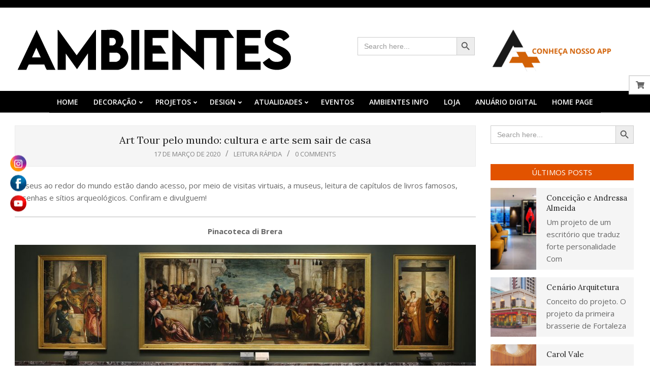

--- FILE ---
content_type: text/html; charset=UTF-8
request_url: https://www.revistaambientesce.com.br/2020/03/17/aproveitar-essa-situacao-desfavoravel-para-absorver-cultura-e-arte/
body_size: 142309
content:
<!DOCTYPE html>
<html lang="pt-BR">

<head>
<meta charset="UTF-8" />
<title>Art Tour pelo mundo: cultura e arte sem sair de casa &#8211; Revista Ambientes CE</title>
<meta name='robots' content='max-image-preview:large' />
	<style>img:is([sizes="auto" i], [sizes^="auto," i]) { contain-intrinsic-size: 3000px 1500px }</style>
	<meta name="viewport" content="width=device-width, initial-scale=1" />
<meta name="generator" content="Unos Premium 2.9.10" />
<link rel='dns-prefetch' href='//use.fontawesome.com' />
<link rel='dns-prefetch' href='//fonts.googleapis.com' />
<link rel="alternate" type="application/rss+xml" title="Feed para Revista Ambientes CE &raquo;" href="https://www.revistaambientesce.com.br/feed/" />
<link rel="alternate" type="application/rss+xml" title="Feed de comentários para Revista Ambientes CE &raquo;" href="https://www.revistaambientesce.com.br/comments/feed/" />
<link rel="alternate" type="application/rss+xml" title="Feed de comentários para Revista Ambientes CE &raquo; Art Tour pelo mundo: cultura e arte sem sair de casa" href="https://www.revistaambientesce.com.br/2020/03/17/aproveitar-essa-situacao-desfavoravel-para-absorver-cultura-e-arte/feed/" />
<link rel="pingback" href="https://www.revistaambientesce.com.br/xmlrpc.php" />
<script>
window._wpemojiSettings = {"baseUrl":"https:\/\/s.w.org\/images\/core\/emoji\/16.0.1\/72x72\/","ext":".png","svgUrl":"https:\/\/s.w.org\/images\/core\/emoji\/16.0.1\/svg\/","svgExt":".svg","source":{"concatemoji":"https:\/\/www.revistaambientesce.com.br\/wp-includes\/js\/wp-emoji-release.min.js?ver=6.8.3"}};
/*! This file is auto-generated */
!function(s,n){var o,i,e;function c(e){try{var t={supportTests:e,timestamp:(new Date).valueOf()};sessionStorage.setItem(o,JSON.stringify(t))}catch(e){}}function p(e,t,n){e.clearRect(0,0,e.canvas.width,e.canvas.height),e.fillText(t,0,0);var t=new Uint32Array(e.getImageData(0,0,e.canvas.width,e.canvas.height).data),a=(e.clearRect(0,0,e.canvas.width,e.canvas.height),e.fillText(n,0,0),new Uint32Array(e.getImageData(0,0,e.canvas.width,e.canvas.height).data));return t.every(function(e,t){return e===a[t]})}function u(e,t){e.clearRect(0,0,e.canvas.width,e.canvas.height),e.fillText(t,0,0);for(var n=e.getImageData(16,16,1,1),a=0;a<n.data.length;a++)if(0!==n.data[a])return!1;return!0}function f(e,t,n,a){switch(t){case"flag":return n(e,"\ud83c\udff3\ufe0f\u200d\u26a7\ufe0f","\ud83c\udff3\ufe0f\u200b\u26a7\ufe0f")?!1:!n(e,"\ud83c\udde8\ud83c\uddf6","\ud83c\udde8\u200b\ud83c\uddf6")&&!n(e,"\ud83c\udff4\udb40\udc67\udb40\udc62\udb40\udc65\udb40\udc6e\udb40\udc67\udb40\udc7f","\ud83c\udff4\u200b\udb40\udc67\u200b\udb40\udc62\u200b\udb40\udc65\u200b\udb40\udc6e\u200b\udb40\udc67\u200b\udb40\udc7f");case"emoji":return!a(e,"\ud83e\udedf")}return!1}function g(e,t,n,a){var r="undefined"!=typeof WorkerGlobalScope&&self instanceof WorkerGlobalScope?new OffscreenCanvas(300,150):s.createElement("canvas"),o=r.getContext("2d",{willReadFrequently:!0}),i=(o.textBaseline="top",o.font="600 32px Arial",{});return e.forEach(function(e){i[e]=t(o,e,n,a)}),i}function t(e){var t=s.createElement("script");t.src=e,t.defer=!0,s.head.appendChild(t)}"undefined"!=typeof Promise&&(o="wpEmojiSettingsSupports",i=["flag","emoji"],n.supports={everything:!0,everythingExceptFlag:!0},e=new Promise(function(e){s.addEventListener("DOMContentLoaded",e,{once:!0})}),new Promise(function(t){var n=function(){try{var e=JSON.parse(sessionStorage.getItem(o));if("object"==typeof e&&"number"==typeof e.timestamp&&(new Date).valueOf()<e.timestamp+604800&&"object"==typeof e.supportTests)return e.supportTests}catch(e){}return null}();if(!n){if("undefined"!=typeof Worker&&"undefined"!=typeof OffscreenCanvas&&"undefined"!=typeof URL&&URL.createObjectURL&&"undefined"!=typeof Blob)try{var e="postMessage("+g.toString()+"("+[JSON.stringify(i),f.toString(),p.toString(),u.toString()].join(",")+"));",a=new Blob([e],{type:"text/javascript"}),r=new Worker(URL.createObjectURL(a),{name:"wpTestEmojiSupports"});return void(r.onmessage=function(e){c(n=e.data),r.terminate(),t(n)})}catch(e){}c(n=g(i,f,p,u))}t(n)}).then(function(e){for(var t in e)n.supports[t]=e[t],n.supports.everything=n.supports.everything&&n.supports[t],"flag"!==t&&(n.supports.everythingExceptFlag=n.supports.everythingExceptFlag&&n.supports[t]);n.supports.everythingExceptFlag=n.supports.everythingExceptFlag&&!n.supports.flag,n.DOMReady=!1,n.readyCallback=function(){n.DOMReady=!0}}).then(function(){return e}).then(function(){var e;n.supports.everything||(n.readyCallback(),(e=n.source||{}).concatemoji?t(e.concatemoji):e.wpemoji&&e.twemoji&&(t(e.twemoji),t(e.wpemoji)))}))}((window,document),window._wpemojiSettings);
</script>
<link rel='stylesheet' id='pt-cv-public-style-css' href='https://www.revistaambientesce.com.br/wp-content/plugins/content-views-query-and-display-post-page/public/assets/css/cv.css?ver=2.3.4' media='all' />
<link rel='stylesheet' id='sb_instagram_styles-css' href='https://www.revistaambientesce.com.br/wp-content/plugins/instagram-feed/css/sbi-styles.min.css?ver=2.9' media='all' />
<style id='wp-emoji-styles-inline-css'>

	img.wp-smiley, img.emoji {
		display: inline !important;
		border: none !important;
		box-shadow: none !important;
		height: 1em !important;
		width: 1em !important;
		margin: 0 0.07em !important;
		vertical-align: -0.1em !important;
		background: none !important;
		padding: 0 !important;
	}
</style>
<link rel='stylesheet' id='wp-block-library-css' href='https://www.revistaambientesce.com.br/wp-includes/css/dist/block-library/style.min.css?ver=6.8.3' media='all' />
<style id='classic-theme-styles-inline-css'>
/*! This file is auto-generated */
.wp-block-button__link{color:#fff;background-color:#32373c;border-radius:9999px;box-shadow:none;text-decoration:none;padding:calc(.667em + 2px) calc(1.333em + 2px);font-size:1.125em}.wp-block-file__button{background:#32373c;color:#fff;text-decoration:none}
</style>
<link rel='stylesheet' id='wpzoom-social-icons-block-style-css' href='https://www.revistaambientesce.com.br/wp-content/plugins/social-icons-widget-by-wpzoom/block/dist/blocks.style.build.css?ver=1607458362' media='all' />
<link rel='stylesheet' id='wc-block-vendors-style-css' href='https://www.revistaambientesce.com.br/wp-content/plugins/woocommerce/packages/woocommerce-blocks/build/vendors-style.css?ver=3.8.1' media='all' />
<link rel='stylesheet' id='wc-block-style-css' href='https://www.revistaambientesce.com.br/wp-content/plugins/woocommerce/packages/woocommerce-blocks/build/style.css?ver=3.8.1' media='all' />
<style id='global-styles-inline-css'>
:root{--wp--preset--aspect-ratio--square: 1;--wp--preset--aspect-ratio--4-3: 4/3;--wp--preset--aspect-ratio--3-4: 3/4;--wp--preset--aspect-ratio--3-2: 3/2;--wp--preset--aspect-ratio--2-3: 2/3;--wp--preset--aspect-ratio--16-9: 16/9;--wp--preset--aspect-ratio--9-16: 9/16;--wp--preset--color--black: #000000;--wp--preset--color--cyan-bluish-gray: #abb8c3;--wp--preset--color--white: #ffffff;--wp--preset--color--pale-pink: #f78da7;--wp--preset--color--vivid-red: #cf2e2e;--wp--preset--color--luminous-vivid-orange: #ff6900;--wp--preset--color--luminous-vivid-amber: #fcb900;--wp--preset--color--light-green-cyan: #7bdcb5;--wp--preset--color--vivid-green-cyan: #00d084;--wp--preset--color--pale-cyan-blue: #8ed1fc;--wp--preset--color--vivid-cyan-blue: #0693e3;--wp--preset--color--vivid-purple: #9b51e0;--wp--preset--gradient--vivid-cyan-blue-to-vivid-purple: linear-gradient(135deg,rgba(6,147,227,1) 0%,rgb(155,81,224) 100%);--wp--preset--gradient--light-green-cyan-to-vivid-green-cyan: linear-gradient(135deg,rgb(122,220,180) 0%,rgb(0,208,130) 100%);--wp--preset--gradient--luminous-vivid-amber-to-luminous-vivid-orange: linear-gradient(135deg,rgba(252,185,0,1) 0%,rgba(255,105,0,1) 100%);--wp--preset--gradient--luminous-vivid-orange-to-vivid-red: linear-gradient(135deg,rgba(255,105,0,1) 0%,rgb(207,46,46) 100%);--wp--preset--gradient--very-light-gray-to-cyan-bluish-gray: linear-gradient(135deg,rgb(238,238,238) 0%,rgb(169,184,195) 100%);--wp--preset--gradient--cool-to-warm-spectrum: linear-gradient(135deg,rgb(74,234,220) 0%,rgb(151,120,209) 20%,rgb(207,42,186) 40%,rgb(238,44,130) 60%,rgb(251,105,98) 80%,rgb(254,248,76) 100%);--wp--preset--gradient--blush-light-purple: linear-gradient(135deg,rgb(255,206,236) 0%,rgb(152,150,240) 100%);--wp--preset--gradient--blush-bordeaux: linear-gradient(135deg,rgb(254,205,165) 0%,rgb(254,45,45) 50%,rgb(107,0,62) 100%);--wp--preset--gradient--luminous-dusk: linear-gradient(135deg,rgb(255,203,112) 0%,rgb(199,81,192) 50%,rgb(65,88,208) 100%);--wp--preset--gradient--pale-ocean: linear-gradient(135deg,rgb(255,245,203) 0%,rgb(182,227,212) 50%,rgb(51,167,181) 100%);--wp--preset--gradient--electric-grass: linear-gradient(135deg,rgb(202,248,128) 0%,rgb(113,206,126) 100%);--wp--preset--gradient--midnight: linear-gradient(135deg,rgb(2,3,129) 0%,rgb(40,116,252) 100%);--wp--preset--font-size--small: 13px;--wp--preset--font-size--medium: 20px;--wp--preset--font-size--large: 36px;--wp--preset--font-size--x-large: 42px;--wp--preset--spacing--20: 0.44rem;--wp--preset--spacing--30: 0.67rem;--wp--preset--spacing--40: 1rem;--wp--preset--spacing--50: 1.5rem;--wp--preset--spacing--60: 2.25rem;--wp--preset--spacing--70: 3.38rem;--wp--preset--spacing--80: 5.06rem;--wp--preset--shadow--natural: 6px 6px 9px rgba(0, 0, 0, 0.2);--wp--preset--shadow--deep: 12px 12px 50px rgba(0, 0, 0, 0.4);--wp--preset--shadow--sharp: 6px 6px 0px rgba(0, 0, 0, 0.2);--wp--preset--shadow--outlined: 6px 6px 0px -3px rgba(255, 255, 255, 1), 6px 6px rgba(0, 0, 0, 1);--wp--preset--shadow--crisp: 6px 6px 0px rgba(0, 0, 0, 1);}:where(.is-layout-flex){gap: 0.5em;}:where(.is-layout-grid){gap: 0.5em;}body .is-layout-flex{display: flex;}.is-layout-flex{flex-wrap: wrap;align-items: center;}.is-layout-flex > :is(*, div){margin: 0;}body .is-layout-grid{display: grid;}.is-layout-grid > :is(*, div){margin: 0;}:where(.wp-block-columns.is-layout-flex){gap: 2em;}:where(.wp-block-columns.is-layout-grid){gap: 2em;}:where(.wp-block-post-template.is-layout-flex){gap: 1.25em;}:where(.wp-block-post-template.is-layout-grid){gap: 1.25em;}.has-black-color{color: var(--wp--preset--color--black) !important;}.has-cyan-bluish-gray-color{color: var(--wp--preset--color--cyan-bluish-gray) !important;}.has-white-color{color: var(--wp--preset--color--white) !important;}.has-pale-pink-color{color: var(--wp--preset--color--pale-pink) !important;}.has-vivid-red-color{color: var(--wp--preset--color--vivid-red) !important;}.has-luminous-vivid-orange-color{color: var(--wp--preset--color--luminous-vivid-orange) !important;}.has-luminous-vivid-amber-color{color: var(--wp--preset--color--luminous-vivid-amber) !important;}.has-light-green-cyan-color{color: var(--wp--preset--color--light-green-cyan) !important;}.has-vivid-green-cyan-color{color: var(--wp--preset--color--vivid-green-cyan) !important;}.has-pale-cyan-blue-color{color: var(--wp--preset--color--pale-cyan-blue) !important;}.has-vivid-cyan-blue-color{color: var(--wp--preset--color--vivid-cyan-blue) !important;}.has-vivid-purple-color{color: var(--wp--preset--color--vivid-purple) !important;}.has-black-background-color{background-color: var(--wp--preset--color--black) !important;}.has-cyan-bluish-gray-background-color{background-color: var(--wp--preset--color--cyan-bluish-gray) !important;}.has-white-background-color{background-color: var(--wp--preset--color--white) !important;}.has-pale-pink-background-color{background-color: var(--wp--preset--color--pale-pink) !important;}.has-vivid-red-background-color{background-color: var(--wp--preset--color--vivid-red) !important;}.has-luminous-vivid-orange-background-color{background-color: var(--wp--preset--color--luminous-vivid-orange) !important;}.has-luminous-vivid-amber-background-color{background-color: var(--wp--preset--color--luminous-vivid-amber) !important;}.has-light-green-cyan-background-color{background-color: var(--wp--preset--color--light-green-cyan) !important;}.has-vivid-green-cyan-background-color{background-color: var(--wp--preset--color--vivid-green-cyan) !important;}.has-pale-cyan-blue-background-color{background-color: var(--wp--preset--color--pale-cyan-blue) !important;}.has-vivid-cyan-blue-background-color{background-color: var(--wp--preset--color--vivid-cyan-blue) !important;}.has-vivid-purple-background-color{background-color: var(--wp--preset--color--vivid-purple) !important;}.has-black-border-color{border-color: var(--wp--preset--color--black) !important;}.has-cyan-bluish-gray-border-color{border-color: var(--wp--preset--color--cyan-bluish-gray) !important;}.has-white-border-color{border-color: var(--wp--preset--color--white) !important;}.has-pale-pink-border-color{border-color: var(--wp--preset--color--pale-pink) !important;}.has-vivid-red-border-color{border-color: var(--wp--preset--color--vivid-red) !important;}.has-luminous-vivid-orange-border-color{border-color: var(--wp--preset--color--luminous-vivid-orange) !important;}.has-luminous-vivid-amber-border-color{border-color: var(--wp--preset--color--luminous-vivid-amber) !important;}.has-light-green-cyan-border-color{border-color: var(--wp--preset--color--light-green-cyan) !important;}.has-vivid-green-cyan-border-color{border-color: var(--wp--preset--color--vivid-green-cyan) !important;}.has-pale-cyan-blue-border-color{border-color: var(--wp--preset--color--pale-cyan-blue) !important;}.has-vivid-cyan-blue-border-color{border-color: var(--wp--preset--color--vivid-cyan-blue) !important;}.has-vivid-purple-border-color{border-color: var(--wp--preset--color--vivid-purple) !important;}.has-vivid-cyan-blue-to-vivid-purple-gradient-background{background: var(--wp--preset--gradient--vivid-cyan-blue-to-vivid-purple) !important;}.has-light-green-cyan-to-vivid-green-cyan-gradient-background{background: var(--wp--preset--gradient--light-green-cyan-to-vivid-green-cyan) !important;}.has-luminous-vivid-amber-to-luminous-vivid-orange-gradient-background{background: var(--wp--preset--gradient--luminous-vivid-amber-to-luminous-vivid-orange) !important;}.has-luminous-vivid-orange-to-vivid-red-gradient-background{background: var(--wp--preset--gradient--luminous-vivid-orange-to-vivid-red) !important;}.has-very-light-gray-to-cyan-bluish-gray-gradient-background{background: var(--wp--preset--gradient--very-light-gray-to-cyan-bluish-gray) !important;}.has-cool-to-warm-spectrum-gradient-background{background: var(--wp--preset--gradient--cool-to-warm-spectrum) !important;}.has-blush-light-purple-gradient-background{background: var(--wp--preset--gradient--blush-light-purple) !important;}.has-blush-bordeaux-gradient-background{background: var(--wp--preset--gradient--blush-bordeaux) !important;}.has-luminous-dusk-gradient-background{background: var(--wp--preset--gradient--luminous-dusk) !important;}.has-pale-ocean-gradient-background{background: var(--wp--preset--gradient--pale-ocean) !important;}.has-electric-grass-gradient-background{background: var(--wp--preset--gradient--electric-grass) !important;}.has-midnight-gradient-background{background: var(--wp--preset--gradient--midnight) !important;}.has-small-font-size{font-size: var(--wp--preset--font-size--small) !important;}.has-medium-font-size{font-size: var(--wp--preset--font-size--medium) !important;}.has-large-font-size{font-size: var(--wp--preset--font-size--large) !important;}.has-x-large-font-size{font-size: var(--wp--preset--font-size--x-large) !important;}
:where(.wp-block-post-template.is-layout-flex){gap: 1.25em;}:where(.wp-block-post-template.is-layout-grid){gap: 1.25em;}
:where(.wp-block-columns.is-layout-flex){gap: 2em;}:where(.wp-block-columns.is-layout-grid){gap: 2em;}
:root :where(.wp-block-pullquote){font-size: 1.5em;line-height: 1.6;}
</style>
<link rel='stylesheet' id='contact-form-7-css' href='https://www.revistaambientesce.com.br/wp-content/plugins/contact-form-7/includes/css/styles.css?ver=5.3.1' media='all' />
<link rel='stylesheet' id='page-visit-counter-pro-css' href='https://www.revistaambientesce.com.br/wp-content/plugins/page-visit-counter/public/css/page-visit-counter-public.css?ver=6.0.7' media='all' />
<link rel='stylesheet' id='font-awesome-css' href='https://www.revistaambientesce.com.br/wp-content/themes/unos-premium/library/fonticons/font-awesome.min.css?ver=5.0.10' media='all' />
<link rel='stylesheet' id='wonderplugin-tabs-engine-css-css' href='https://www.revistaambientesce.com.br/wp-content/plugins/wonderplugin-tabs-trial/engine/wonderplugin-tabs-engine.css?ver=6.7' media='all' />
<link rel='stylesheet' id='woocommerce-layout-css' href='https://www.revistaambientesce.com.br/wp-content/plugins/woocommerce/assets/css/woocommerce-layout.css?ver=4.8.0' media='all' />
<link rel='stylesheet' id='woocommerce-smallscreen-css' href='https://www.revistaambientesce.com.br/wp-content/plugins/woocommerce/assets/css/woocommerce-smallscreen.css?ver=4.8.0' media='only screen and (max-width: 768px)' />
<link rel='stylesheet' id='woocommerce-general-css' href='https://www.revistaambientesce.com.br/wp-content/plugins/woocommerce/assets/css/woocommerce.css?ver=4.8.0' media='all' />
<style id='woocommerce-inline-inline-css'>
.woocommerce form .form-row .required { visibility: visible; }
</style>
<link rel='stylesheet' id='wpsr_main_css-css' href='https://www.revistaambientesce.com.br/wp-content/plugins/wp-socializer/public/css/wpsr.min.css?ver=6.2' media='all' />
<link rel='stylesheet' id='wpsr_fa_icons-css' href='https://use.fontawesome.com/releases/v5.12.0/css/all.css?ver=6.2' media='all' />
<link rel='stylesheet' id='wp-ulike-css' href='https://www.revistaambientesce.com.br/wp-content/plugins/wp-ulike/assets/css/wp-ulike.min.css?ver=4.4.2.1' media='all' />
<link rel='stylesheet' id='ivory-search-styles-css' href='https://www.revistaambientesce.com.br/wp-content/plugins/add-search-to-menu/public/css/ivory-search.min.css?ver=4.5.10' media='all' />
<link rel='stylesheet' id='unos-googlefont-css' href='//fonts.googleapis.com/css2?family=Lora:ital,wght@0,300;0,400;0,500;0,600;0,700;0,800;1,400;1,700&#038;family=Open%20Sans:ital,wght@0,300;0,400;0,500;0,600;0,700;0,800;1,400;1,700' media='all' />
<link rel='stylesheet' id='lightGallery-css' href='https://www.revistaambientesce.com.br/wp-content/themes/unos-premium/premium/css/lightGallery.min.css?ver=1.1.4' media='all' />
<link rel='stylesheet' id='lightSlider-css' href='https://www.revistaambientesce.com.br/wp-content/plugins/hootkit/assets/lightSlider.min.css?ver=1.1.2' media='all' />
<link rel='stylesheet' id='joinchat-css' href='https://www.revistaambientesce.com.br/wp-content/plugins/creame-whatsapp-me/public/css/joinchat.min.css?ver=4.1.4' media='all' />
<style id='joinchat-inline-css'>
.joinchat{ --red:37; --green:211; --blue:102; }
</style>
<link rel='stylesheet' id='rpt_front_style-css' href='https://www.revistaambientesce.com.br/wp-content/plugins/related-posts-thumbnails/assets/css/front.css?ver=1.6.2' media='all' />
<link rel='stylesheet' id='hoot-style-css' href='https://www.revistaambientesce.com.br/wp-content/themes/unos-premium/style.min.css?ver=2.9.10' media='all' />
<link rel='stylesheet' id='unos-hootkit-css' href='https://www.revistaambientesce.com.br/wp-content/themes/unos-premium/hootkit/hootkit.css?ver=2.9.10' media='all' />
<link rel='stylesheet' id='hoot-child-style-css' href='https://www.revistaambientesce.com.br/wp-content/themes/unos-magazine-vu-premium/style.css?ver=1.0.9' media='all' />
<link rel='stylesheet' id='unosmvu-hootkit-css' href='https://www.revistaambientesce.com.br/wp-content/themes/unos-magazine-vu-premium/hootkit/hootkit.css?ver=1.0.9' media='all' />
<style id='unosmvu-hootkit-inline-css'>
a {  color: #ff4530; }  a:hover {  color: #c3301f; }  .accent-typo {  background: #e25300;  color: #ffffff; }  .invert-accent-typo {  background: #ffffff;  color: #e25300; }  .invert-typo {  color: #ffffff;  background: #666666; }  .enforce-typo {  background: #ffffff;  color: #666666; }  body.wordpress input[type="submit"], body.wordpress #submit, body.wordpress .button {  border-color: #e25300;  background: #e25300;  color: #ffffff; }  body.wordpress input[type="submit"]:hover, body.wordpress #submit:hover, body.wordpress .button:hover, body.wordpress input[type="submit"]:focus, body.wordpress #submit:focus, body.wordpress .button:focus {  color: #e25300;  background: #ffffff; }  #main.main,.below-header {  background: #ffffff; }  #topbar {  background: #000000;  color: #ffffff; }  .header-aside-search.js-search .searchform i.fa-search {  color: #e25300; }  #site-logo.logo-border {  border-color: #e25300; }  .site-logo-with-icon #site-title i {  font-size: 50px; }  .site-logo-mixed-image img {  max-width: 100px; }  .site-title-line em {  color: #e25300; }  .site-title-line mark {  background: #e25300;  color: #ffffff; }  .menu-tag {  border-color: #e25300; }  .more-link, .more-link a {  color: #e25300; }  .more-link:hover, .more-link:hover a {  color: #a93e00; }  .sidebar .widget-title,.sub-footer .widget-title, .footer .widget-title {  background: #e25300;  color: #ffffff;  border: solid 1px;  border-color: #e25300; }  .sidebar .widget:hover .widget-title,.sub-footer .widget:hover .widget-title, .footer .widget:hover .widget-title {  background: #ffffff;  color: #e25300; }  .main-content-grid,.widget,.frontpage-area {  margin-top: 40px; }  .widget,.frontpage-area {  margin-bottom: 40px; }  .frontpage-area.module-bg-highlight, .frontpage-area.module-bg-color, .frontpage-area.module-bg-image {  padding: 40px 0; }  .footer .widget {  margin: 25px 0; }  .js-search .searchform.expand .searchtext {  background: #ffffff; }  #infinite-handle span,.lrm-form a.button, .lrm-form button, .lrm-form button[type=submit], .lrm-form #buddypress input[type=submit], .lrm-form input[type=submit],.widget_breadcrumb_navxt .breadcrumbs > .hoot-bcn-pretext {  background: #e25300;  color: #ffffff; }  .woocommerce nav.woocommerce-pagination ul li a:focus, .woocommerce nav.woocommerce-pagination ul li a:hover {  color: #c3301f; }  .woocommerce div.product .woocommerce-tabs ul.tabs li:hover,.woocommerce div.product .woocommerce-tabs ul.tabs li.active {  background: #e25300; }  .woocommerce div.product .woocommerce-tabs ul.tabs li:hover a, .woocommerce div.product .woocommerce-tabs ul.tabs li:hover a:hover,.woocommerce div.product .woocommerce-tabs ul.tabs li.active a {  color: #ffffff; }  .woocommerce #respond input#submit.alt, .woocommerce a.button.alt, .woocommerce button.button.alt, .woocommerce input.button.alt {  border-color: #e25300;  background: #e25300;  color: #ffffff; }  .woocommerce #respond input#submit.alt:hover, .woocommerce a.button.alt:hover, .woocommerce button.button.alt:hover, .woocommerce input.button.alt:hover {  background: #ffffff;  color: #e25300; }  .widget_breadcrumb_navxt .breadcrumbs > .hoot-bcn-pretext:after {  border-left-color: #e25300; }  .menu-items > li.current-menu-item:after, .menu-items > li.current-menu-ancestor:after, .menu-items > li:hover:after,.menu-hoottag {  border-color: #e25300; }  .menu-items ul li.current-menu-item, .menu-items ul li.current-menu-ancestor, .menu-items ul li:hover {  background: #ffffff; }  .menu-items ul li.current-menu-item > a, .menu-items ul li.current-menu-ancestor > a, .menu-items ul li:hover > a {  color: #e25300; }  .main > .main-content-grid:first-child,.content-frontpage > .frontpage-area-boxed:first-child {  margin-top: 25px; }  .widget_newsletterwidget, .widget_newsletterwidgetminimal {  background: #e25300;  color: #ffffff; }  body {  color: #666666;  font-size: 15px;  font-family: "Open Sans", sans-serif;  background-color: #ffffff; }  h1, h2, h3, h4, h5, h6, .title {  color: #222222;  font-size: 20px;  font-family: "Lora", serif;  font-style: normal;  text-transform: none;  font-weight: normal; }  h1 {  color: #222222;  font-size: 30px;  font-style: normal;  text-transform: none;  font-weight: normal; }  h2 {  color: #222222;  font-size: 26px;  font-style: normal;  text-transform: none;  font-weight: normal; }  h4 {  color: #222222;  font-size: 20px;  font-style: normal;  text-transform: none;  font-weight: normal; }  h5 {  color: #222222;  font-size: 18px;  font-style: normal;  text-transform: none;  font-weight: normal; }  h6 {  color: #222222;  font-size: 16px;  font-style: normal;  text-transform: none;  font-weight: normal; }  .titlefont {  font-family: "Lora", serif; }  blockquote {  color: #9f9f9f;  font-size: 16px; }  .enforce-body-font {  font-family: "Open Sans", sans-serif; }  #topbar.js-search .searchform.expand .searchtext {  background: #000000; }  #topbar.js-search .searchform.expand .searchtext,#topbar .js-search-placeholder {  color: #ffffff; }  #header.stuck {  background-color: #ffffff; }  #site-title,#site-logo.accent-typo #site-title,#site-logo.invert-accent-typo #site-title {  color: #222222;  font-size: 50px;  font-family: "Lora", serif;  text-transform: uppercase;  font-style: normal;  font-weight: normal; }  #site-description,#site-logo.accent-typo #site-description,#site-logo.invert-accent-typo #site-description {  color: #444444;  font-size: 13px;  font-family: "Open Sans", sans-serif;  font-style: normal;  text-transform: none;  font-weight: normal; }  .site-title-body-font {  font-family: "Open Sans", sans-serif; }  .site-title-heading-font {  font-family: "Lora", serif; }  #header-aside.header-aside-menu,#header-supplementary {  background: none; }  .menu-items > li > a,.menu-toggle,.menu-side-box {  color: #222222;  font-size: 14px;  font-family: "Open Sans", sans-serif;  text-transform: uppercase;  font-weight: 600;  font-style: normal; }  .site-header .hoot-megamenu-icon {  color: #000000; }  .menu-items ul a,.mobilemenu-fixed .menu-toggle {  color: #666666;  font-size: 13px;  font-style: normal;  text-transform: none;  font-weight: normal; }  .menu-items ul {  background: #000000; }  .main > .loop-meta-wrap.pageheader-bg-stretch, .main > .loop-meta-wrap.pageheader-bg-both,.content .loop-meta-wrap.pageheader-bg-incontent, .content .loop-meta-wrap.pageheader-bg-both {  background: #f5f5f5; }  .loop-title {  color: #222222;  font-size: 20px;  font-family: "Lora", serif;  font-style: normal;  text-transform: none;  font-weight: normal; }  .content .loop-title {  color: #222222;  font-size: 20px;  font-style: normal;  text-transform: none;  font-weight: normal; }  #comments-number {  color: #9f9f9f; }  .comment-by-author,.comment-meta-block, .comment-edit-link {  color: #9f9f9f; }  .entry-grid-content .entry-title {  color: #222222;  font-size: 20px;  font-style: normal;  text-transform: none;  font-weight: normal; }  .archive-big .entry-grid-content .entry-title,.mixedunit-big .entry-grid-content .entry-title {  font-size: 26px; }  .archive-mosaic .entry-title {  color: #222222;  font-size: 18px;  font-style: normal;  text-transform: none;  font-weight: normal; }  .entry-grid .more-link {  font-family: "Lora", serif; }  .main-content-grid .sidebar {  color: #666666;  font-size: 15px;  font-style: normal;  text-transform: none;  font-weight: normal; }  .main-content-grid .sidebar .widget-title {  font-size: 15px;  font-family: "Open Sans", sans-serif;  text-transform: uppercase;  font-style: normal;  font-weight: normal; }  .js-search .searchform.expand .searchtext,.js-search-placeholder {  color: #666666; }  .woocommerce-tabs h1, .woocommerce-tabs h2, .woocommerce-tabs h3, .woocommerce-tabs h4, .woocommerce-tabs h5, .woocommerce-tabs h6,.single-product .upsells.products > h2, .single-product .related.products > h2, .singular-page.woocommerce-cart .cross-sells > h2, .singular-page.woocommerce-cart .cart_totals > h2 {  color: #222222;  font-size: 20px;  font-style: normal;  text-transform: none;  font-weight: normal; }  .sub-footer {  background: #f5f5f5;  color: #666666;  font-size: 15px;  font-style: normal;  text-transform: none;  font-weight: normal; }  .footer {  background-color: #f5f5f5;  color: #666666;  font-size: 15px;  font-style: normal;  text-transform: none;  font-weight: normal; }  .footer h1, .footer h2, .footer h3, .footer h4, .footer h5, .footer h6, .footer .title {  color: #444444; }  .sub-footer .widget-title, .footer .widget-title {  font-size: 15px;  font-family: "Open Sans", sans-serif;  text-transform: uppercase;  font-style: normal;  font-weight: normal; }  .post-footer {  color: #666666;  background: #f5f5f5; }  .flycart-toggle, .flycart-panel {  background: #ffffff;  color: #666666; }  .topbanner-content mark {  color: #e25300; }  .lSSlideOuter ul.lSPager.lSpg > li:hover a, .lSSlideOuter ul.lSPager.lSpg > li.active a {  background-color: #e25300; }  .lSSlideOuter ul.lSPager.lSpg > li a {  border-color: #e25300; }  .lightSlider .wrap-light-on-dark .hootkitslide-head, .lightSlider .wrap-dark-on-light .hootkitslide-head {  background: #e25300;  color: #ffffff; }  .widget .viewall a {  background: #ffffff; }  .widget .viewall a:hover {  background: #ffffff;  color: #e25300; }  .widget .view-all a:hover {  color: #ff4530; }  .sidebar .view-all-top.view-all-withtitle a, .sub-footer .view-all-top.view-all-withtitle a, .footer .view-all-top.view-all-withtitle a, .sidebar .view-all-top.view-all-withtitle a:hover, .sub-footer .view-all-top.view-all-withtitle a:hover, .footer .view-all-top.view-all-withtitle a:hover {  color: #ffffff; }  .bottomborder-line:after,.bottomborder-shadow:after {  margin-top: 40px; }  .topborder-line:before,.topborder-shadow:before {  margin-bottom: 40px; }  .cta-subtitle {  color: #e25300; }  .ticker-product-price .amount,.wordpress .ticker-addtocart a.button:hover,.wordpress .ticker-addtocart a.button:focus {  color: #e25300; }  .content-block-icon i {  color: #e25300; }  .icon-style-circle,.icon-style-square {  border-color: #e25300; }  .content-block-style3 .content-block-icon {  background: #ffffff; }  .hootkitslide-caption h1, .hootkitslide-caption h2, .hootkitslide-caption h3, .hootkitslide-caption h4, .hootkitslide-caption h5, .hootkitslide-caption h6 {  font-size: 20px; }  .hootkitcarousel-content h1, .hootkitcarousel-content h2, .hootkitcarousel-content h3, .hootkitcarousel-content h4, .hootkitcarousel-content h5, .hootkitcarousel-content h6 {  font-size: 18px; }  .widget .view-all a,.widget .viewall a {  color: #9f9f9f; }  .content-block-title,.hk-listunit-title,.verticalcarousel-title {  color: #222222;  font-size: 18px;  font-style: normal;  text-transform: none;  font-weight: normal; }  .hk-list-style2 .hk-listunit-small .hk-listunit-title {  font-size: 16px; }  .vcard-content h4, .vcard-content h1, .vcard-content h2, .vcard-content h3, .vcard-content h5, .vcard-content h6 {  font-size: 16px; }  .number-block-content h4, .number-block-content h1, .number-block-content h2, .number-block-content h3, .number-block-content h5, .number-block-content h6 {  font-size: 16px; }  .notice-widget.preset-accent {  background: #e25300;  color: #ffffff; }  .wordpress .button-widget.preset-accent {  border-color: #e25300;  background: #e25300;  color: #ffffff; }  .wordpress .button-widget.preset-accent:hover {  background: #ffffff;  color: #e25300; }  .current-tabhead {  border-bottom-color: #ffffff; }  .topbar .social-icons-widget {  background: #ffffff; }  @media only screen and (max-width: 969px){ .sidebar {  margin-top: 40px; }  .frontpage-widgetarea > div.hgrid > [class*="hgrid-span-"] {  margin-bottom: 40px; }  .menu-items > li > a {  color: #666666;  font-size: 13px;  font-style: normal;  text-transform: none;  font-weight: normal; }  .mobilemenu-fixed .menu-toggle, .mobilemenu-fixed .menu-items,.menu-items {  background: #000000; }  } @media only screen and (min-width: 970px){ .slider-style2 .lSAction > a {  border-color: #e25300;  background: #e25300;  color: #ffffff; }  .slider-style2 .lSAction > a:hover {  background: #ffffff;  color: #e25300; }  }
</style>
<link rel='stylesheet' id='wp-my-instagram-css' href='https://www.revistaambientesce.com.br/wp-content/plugins/wp-my-instagram/css/style.css?ver=1.0' media='all' />
<link rel='stylesheet' id='gmedia-global-frontend-css' href='https://www.revistaambientesce.com.br/wp-content/plugins/grand-media/assets/gmedia.global.front.css?ver=1.15.0' media='all' />
<link rel='stylesheet' id='__EPYT__style-css' href='https://www.revistaambientesce.com.br/wp-content/plugins/youtube-embed-plus/styles/ytprefs.min.css?ver=13.4.2' media='all' />
<style id='__EPYT__style-inline-css'>

                .epyt-gallery-thumb {
                        width: 33.333%;
                }
                
</style>
<script src="https://www.revistaambientesce.com.br/wp-includes/js/jquery/jquery.min.js?ver=3.7.1" id="jquery-core-js"></script>
<script src="https://www.revistaambientesce.com.br/wp-includes/js/jquery/jquery-migrate.min.js?ver=3.4.1" id="jquery-migrate-js"></script>
<script src="https://www.revistaambientesce.com.br/wp-content/plugins/page-visit-counter/public/js/page-visit-counter-public.js?ver=6.0.7" id="page-visit-counter-pro-js"></script>
<script src="https://www.revistaambientesce.com.br/wp-content/plugins/wonderplugin-tabs-trial/engine/wonderplugin-tabs-engine.js?ver=6.7" id="wonderplugin-tabs-engine-script-js"></script>
<script id="gmedia-global-frontend-js-extra">
var GmediaGallery = {"ajaxurl":"https:\/\/www.revistaambientesce.com.br\/wp-admin\/admin-ajax.php","nonce":"7ce0f3466b","upload_dirurl":"https:\/\/www.revistaambientesce.com.br\/wp-content\/grand-media","plugin_dirurl":"https:\/\/www.revistaambientesce.com.br\/wp-content\/grand-media","license":"","license2":"","google_api_key":""};
</script>
<script src="https://www.revistaambientesce.com.br/wp-content/plugins/grand-media/assets/gmedia.global.front.js?ver=1.13.0" id="gmedia-global-frontend-js"></script>
<script id="__ytprefs__-js-extra">
var _EPYT_ = {"ajaxurl":"https:\/\/www.revistaambientesce.com.br\/wp-admin\/admin-ajax.php","security":"d1bedfe25a","gallery_scrolloffset":"20","eppathtoscripts":"https:\/\/www.revistaambientesce.com.br\/wp-content\/plugins\/youtube-embed-plus\/scripts\/","eppath":"https:\/\/www.revistaambientesce.com.br\/wp-content\/plugins\/youtube-embed-plus\/","epresponsiveselector":"[\"iframe.__youtube_prefs__\",\"iframe[src*='youtube.com']\",\"iframe[src*='youtube-nocookie.com']\",\"iframe[data-ep-src*='youtube.com']\",\"iframe[data-ep-src*='youtube-nocookie.com']\",\"iframe[data-ep-gallerysrc*='youtube.com']\"]","epdovol":"1","version":"13.4.2","evselector":"iframe.__youtube_prefs__[src], iframe[src*=\"youtube.com\/embed\/\"], iframe[src*=\"youtube-nocookie.com\/embed\/\"]","ajax_compat":"","ytapi_load":"light","pause_others":"","stopMobileBuffer":"1","vi_active":"","vi_js_posttypes":[]};
</script>
<script src="https://www.revistaambientesce.com.br/wp-content/plugins/youtube-embed-plus/scripts/ytprefs.min.js?ver=13.4.2" id="__ytprefs__-js"></script>
<link rel="https://api.w.org/" href="https://www.revistaambientesce.com.br/wp-json/" /><link rel="alternate" title="JSON" type="application/json" href="https://www.revistaambientesce.com.br/wp-json/wp/v2/posts/6776" /><link rel="EditURI" type="application/rsd+xml" title="RSD" href="https://www.revistaambientesce.com.br/xmlrpc.php?rsd" />
<meta name="generator" content="WordPress 6.8.3" />
<meta name="generator" content="WooCommerce 4.8.0" />
<link rel="canonical" href="https://www.revistaambientesce.com.br/2020/03/17/aproveitar-essa-situacao-desfavoravel-para-absorver-cultura-e-arte/" />
<link rel='shortlink' href='https://www.revistaambientesce.com.br/?p=6776' />
<link rel="alternate" title="oEmbed (JSON)" type="application/json+oembed" href="https://www.revistaambientesce.com.br/wp-json/oembed/1.0/embed?url=https%3A%2F%2Fwww.revistaambientesce.com.br%2F2020%2F03%2F17%2Faproveitar-essa-situacao-desfavoravel-para-absorver-cultura-e-arte%2F" />
<link rel="alternate" title="oEmbed (XML)" type="text/xml+oembed" href="https://www.revistaambientesce.com.br/wp-json/oembed/1.0/embed?url=https%3A%2F%2Fwww.revistaambientesce.com.br%2F2020%2F03%2F17%2Faproveitar-essa-situacao-desfavoravel-para-absorver-cultura-e-arte%2F&#038;format=xml" />

<!-- <meta name='GmediaGallery' version='1.19.5/1.8.0' license='' /> -->
	<noscript><style>.woocommerce-product-gallery{ opacity: 1 !important; }</style></noscript>
	      <style>
      #related_posts_thumbnails li{
          border-right: 1px solid #dddddd;
          background-color: #ffffff      }
      #related_posts_thumbnails li:hover{
          background-color: #eeeeee;
      }
      .relpost_content{
          font-size: 12px;
          color: #333333;
      }
      .relpost-block-single{
          background-color: #ffffff;
          border-right: 1px solid  #dddddd;
          border-left: 1px solid  #dddddd;
          margin-right: -1px;
      }
      .relpost-block-single:hover{
          background-color: #eeeeee;
      }
      </style>

  <link rel="icon" href="https://www.revistaambientesce.com.br/wp-content/uploads/2022/10/cropped-Capa-Anuario-20222-2-32x32.png" sizes="32x32" />
<link rel="icon" href="https://www.revistaambientesce.com.br/wp-content/uploads/2022/10/cropped-Capa-Anuario-20222-2-192x192.png" sizes="192x192" />
<link rel="apple-touch-icon" href="https://www.revistaambientesce.com.br/wp-content/uploads/2022/10/cropped-Capa-Anuario-20222-2-180x180.png" />
<meta name="msapplication-TileImage" content="https://www.revistaambientesce.com.br/wp-content/uploads/2022/10/cropped-Capa-Anuario-20222-2-270x270.png" />
		<style id="wp-custom-css">
			.menu-title{
	color:white !important;

}
.menu-area-wrap {
	background-color:black;
}

#header-supplementary {
    background-color: black;
}

.joinchat__copy{
	display:none;
}
#menu-primary-items{
	background-color: black;
}

.menu-items ul{
	background-color: black;
}

.searchbody i.fa-search {  color: white;
}

.entry-byline-label{
	display:none;
}

.more-link{
	display:none;
}
a {
    color: #080100;
}
.pt-cv-wrapper .btn-success {
    background-color: #000000;
    border-color: #4d4e4d;
}

.pt-cv-wrapper .btn-success:hover {
	background-color: #4d4e4d;
	border-color: #000;
}
.entry-content-featured-img{
	 display:none;
}

.entry-byline-author {
	display: none;
}
.menu-items ul a, .mobilemenu-fixed .menu-toggle {
    background-color: black;
}

#n2-ss-12 .n2-style-08b6425bff68f9cc6d23e118f33a2f35-heading {
    background: #ffffff80;
    padding: 10px 10px 10px 10px;
    border-radius: 10px !important;
}

.footer{
	background-color:black !important;
	color: white;}

.page-id-13992 .site-header {
	display: none;
}

.page-id-13992 .hootkit-posts-list-1 {
	display: none;
}

.page-id-13992 .footer_bar {
	display: none;
}		</style>
			<!-- Fonts Plugin CSS - https://fontsplugin.com/ -->
	<style>
			</style>
	<!-- Fonts Plugin CSS -->
	</head>

<body class="wp-singular post-template-default single single-post postid-6776 single-format-standard wp-custom-logo wp-theme-unos-premium wp-child-theme-unos-magazine-vu-premium unos wordpress ltr pt pt-br child-theme logged-out singular singular-post singular-post-6776 theme-unos-premium woocommerce-no-js unos-premium elementor-default elementor-kit-17955" dir="ltr" itemscope="itemscope" itemtype="https://schema.org/Blog">

	
	<a href="#main" class="screen-reader-text">Skip to content</a>

		<div id="topbar" class=" topbar inline-nav js-search  hgrid-stretch">
		<div class="hgrid">
			<div class="hgrid-span-12">

				<div class="topbar-inner table topbar-parts">
																	<div id="topbar-left" class="table-cell-mid topbar-part">
							<section id="text-17" class="widget widget_text">			<div class="textwidget"></div>
		</section><section id="text-18" class="widget widget_text">			<div class="textwidget"></div>
		</section><section id="text-19" class="widget widget_text">			<div class="textwidget"></div>
		</section>						</div>
					
																	<div id="topbar-right" class="table-cell-mid topbar-part">
							<section id="hootkit-social-icons-6" class="widget widget_hootkit-social-icons"></section>						</div>
									</div>

			</div>
		</div>
	</div>
	
	<div id="page-wrapper" class=" site-stretch page-wrapper sitewrap-narrow-right sidebarsN sidebars1 hoot-cf7-style hoot-mapp-style hoot-jetpack-style hoot-sticky-sidebar hoot-sticky-header">

		
		<header id="header" class="site-header header-layout-primary-widget-area header-layout-secondary-bottom tablemenu" role="banner" itemscope="itemscope" itemtype="https://schema.org/WPHeader">

			
			<div id="header-primary" class=" header-part header-primary header-primary-widget-area">
				<div class="hgrid">
					<div class="table hgrid-span-12">
							<div id="branding" class="site-branding branding table-cell-mid">
		<div id="site-logo" class="site-logo-image">
			<div id="site-logo-image" class="site-logo-image"><div id="site-title" class="site-title" itemprop="headline"><a href="https://www.revistaambientesce.com.br/" class="custom-logo-link" rel="home"><img width="548" height="94" src="https://www.revistaambientesce.com.br/wp-content/uploads/2025/05/cropped-01-1.png" class="custom-logo" alt="Revista Ambientes CE" /></a></div></div>		</div>
	</div><!-- #branding -->
	<div id="header-aside" class=" header-aside table-cell-mid header-aside-widget-area ">	<div class="header-sidebar inline-nav js-search hgrid-stretch">
				<aside id="sidebar-header-sidebar" class="sidebar sidebar-header-sidebar" role="complementary" itemscope="itemscope" itemtype="https://schema.org/WPSideBar">
			<section id="search-8" class="widget widget_search"><form data-min-no-for-search="1" data-result-box-max-height="400" data-form-id="13575" class="is-search-form is-form-style is-form-style-3 is-form-id-13575 is-ajax-search" action="https://www.revistaambientesce.com.br/" method="get" role="search" ><label for="is-search-input-13575"><span class="is-screen-reader-text">Search for:</span><input  type="search" id="is-search-input-13575" name="s" value="" class="is-search-input" placeholder="Search here..." autocomplete="off" /><span class="is-loader-image" style="display: none;background-image:url(https://www.revistaambientesce.com.br/wp-content/plugins/add-search-to-menu/public/images/spinner.gif);" ></span></label><button type="submit" class="is-search-submit"><span class="is-search-icon"><svg focusable="false" aria-label="Search" xmlns="http://www.w3.org/2000/svg" viewBox="0 0 24 24" width="24px"><path d="M15.5 14h-.79l-.28-.27C15.41 12.59 16 11.11 16 9.5 16 5.91 13.09 3 9.5 3S3 5.91 3 9.5 5.91 16 9.5 16c1.61 0 3.09-.59 4.23-1.57l.27.28v.79l5 4.99L20.49 19l-4.99-5zm-6 0C7.01 14 5 11.99 5 9.5S7.01 5 9.5 5 14 7.01 14 9.5 11.99 14 9.5 14z"></path></svg></span></button></form></section><section id="media_image-13" class="widget widget_media_image"><a href="https://www.revistaambientesce.com.br/ambientes-mais"><img width="300" height="134" src="https://www.revistaambientesce.com.br/wp-content/uploads/2025/05/Roteiro-podcast-1-1-300x134.png" class="image wp-image-18020  attachment-medium size-medium" alt="" style="max-width: 100%; height: auto;" decoding="async" srcset="https://www.revistaambientesce.com.br/wp-content/uploads/2025/05/Roteiro-podcast-1-1-300x134.png 300w, https://www.revistaambientesce.com.br/wp-content/uploads/2025/05/Roteiro-podcast-1-1-1024x459.png 1024w, https://www.revistaambientesce.com.br/wp-content/uploads/2025/05/Roteiro-podcast-1-1-768x344.png 768w, https://www.revistaambientesce.com.br/wp-content/uploads/2025/05/Roteiro-podcast-1-1-465x208.png 465w, https://www.revistaambientesce.com.br/wp-content/uploads/2025/05/Roteiro-podcast-1-1-695x312.png 695w, https://www.revistaambientesce.com.br/wp-content/uploads/2025/05/Roteiro-podcast-1-1-600x269.png 600w, https://www.revistaambientesce.com.br/wp-content/uploads/2025/05/Roteiro-podcast-1-1.png 1044w" sizes="(max-width: 300px) 100vw, 300px" /></a></section>		</aside>
			</div>
	</div>					</div>
				</div>
			</div>

					<div id="header-supplementary" class=" header-part header-supplementary header-supplementary-bottom header-supplementary-center header-supplementary-mobilemenu-fixed">
			<div class="hgrid">
				<div class="hgrid-span-12">
					<div class="menu-area-wrap">
							<div class="screen-reader-text">Primary Navigation Menu</div>
	<nav id="menu-primary" class="menu nav-menu menu-primary mobilemenu-fixed mobilesubmenu-click scrollpointscontainer" role="navigation" itemscope="itemscope" itemtype="https://schema.org/SiteNavigationElement">
		<a class="menu-toggle" href="#"><span class="menu-toggle-text">Menu</span><i class="fas fa-bars"></i></a>

		<ul id="menu-primary-items" class="menu-items sf-menu menu"><li id="menu-item-16593" class="menu-item menu-item-type-post_type menu-item-object-page menu-item-16593"><a href="https://www.revistaambientesce.com.br/sample-page-2-2/"><span class="menu-title"><span class="menu-title-text">Home</span></span></a></li>
<li id="menu-item-16596" class="menu-item menu-item-type-post_type menu-item-object-page menu-item-has-children menu-item-16596"><a href="https://www.revistaambientesce.com.br/decor-historia/"><span class="menu-title"><span class="menu-title-text">DECORAÇÃO</span></span></a>
<ul class="sub-menu">
	<li id="menu-item-16598" class="menu-item menu-item-type-post_type menu-item-object-page menu-item-16598"><a href="https://www.revistaambientesce.com.br/especial/"><span class="menu-title"><span class="menu-title-text">ESPECIAL</span></span></a></li>
	<li id="menu-item-16597" class="menu-item menu-item-type-post_type menu-item-object-page menu-item-16597"><a href="https://www.revistaambientesce.com.br/detalhes/"><span class="menu-title"><span class="menu-title-text">DETALHES</span></span></a></li>
	<li id="menu-item-16640" class="menu-item menu-item-type-post_type menu-item-object-page menu-item-16640"><a href="https://www.revistaambientesce.com.br/decor-historia/"><span class="menu-title"><span class="menu-title-text">DECÓR HISTÓRIA</span></span></a></li>
	<li id="menu-item-16599" class="menu-item menu-item-type-post_type menu-item-object-page menu-item-16599"><a href="https://www.revistaambientesce.com.br/estilo/"><span class="menu-title"><span class="menu-title-text">ESTILO</span></span></a></li>
	<li id="menu-item-16601" class="menu-item menu-item-type-post_type menu-item-object-page menu-item-16601"><a href="https://www.revistaambientesce.com.br/inspiracao-categoria/"><span class="menu-title"><span class="menu-title-text">INSPIRAÇÃO</span></span></a></li>
	<li id="menu-item-16630" class="menu-item menu-item-type-post_type menu-item-object-page menu-item-home current_page_parent menu-item-16630"><a href="https://www.revistaambientesce.com.br/tendencias/"><span class="menu-title"><span class="menu-title-text">TENDÊNCIAS</span></span></a></li>
</ul>
</li>
<li id="menu-item-16626" class="menu-item menu-item-type-post_type menu-item-object-page menu-item-has-children menu-item-16626"><a href="https://www.revistaambientesce.com.br/projetos-residenciais/"><span class="menu-title"><span class="menu-title-text">PROJETOS</span></span></a>
<ul class="sub-menu">
	<li id="menu-item-16624" class="menu-item menu-item-type-post_type menu-item-object-page menu-item-16624"><a href="https://www.revistaambientesce.com.br/projetos-corporativos/"><span class="menu-title"><span class="menu-title-text">PROJETOS CORPORATIVOS</span></span></a></li>
	<li id="menu-item-16625" class="menu-item menu-item-type-post_type menu-item-object-page menu-item-16625"><a href="https://www.revistaambientesce.com.br/projetos-de-arquitetura/"><span class="menu-title"><span class="menu-title-text">PROJETOS DE ARQUITETURA</span></span></a></li>
	<li id="menu-item-16641" class="menu-item menu-item-type-post_type menu-item-object-page menu-item-has-children menu-item-16641"><a href="https://www.revistaambientesce.com.br/projetos-residenciais/"><span class="menu-title"><span class="menu-title-text">PROJETOS RESIDENCIAIS</span></span></a>
	<ul class="sub-menu">
		<li id="menu-item-16716" class="menu-item menu-item-type-post_type menu-item-object-page menu-item-16716"><a href="https://www.revistaambientesce.com.br/area-externa/"><span class="menu-title"><span class="menu-title-text">INSPIRAÇÃO / ÁREA EXTERNA</span></span></a></li>
		<li id="menu-item-16717" class="menu-item menu-item-type-post_type menu-item-object-page menu-item-16717"><a href="https://www.revistaambientesce.com.br/insp-banheiro/"><span class="menu-title"><span class="menu-title-text">INSPIRAÇÃO / BANHEIRO</span></span></a></li>
		<li id="menu-item-16718" class="menu-item menu-item-type-post_type menu-item-object-page menu-item-16718"><a href="https://www.revistaambientesce.com.br/inspiracao-closet/"><span class="menu-title"><span class="menu-title-text">INSPIRAÇÃO / CLOSET</span></span></a></li>
		<li id="menu-item-16719" class="menu-item menu-item-type-post_type menu-item-object-page menu-item-16719"><a href="https://www.revistaambientesce.com.br/inspiracao-cozinha/"><span class="menu-title"><span class="menu-title-text">INSPIRAÇÃO / COZINHA</span></span></a></li>
		<li id="menu-item-16720" class="menu-item menu-item-type-post_type menu-item-object-page menu-item-16720"><a href="https://www.revistaambientesce.com.br/inspiracao-escada/"><span class="menu-title"><span class="menu-title-text">INSPIRAÇÃO / ESCADA</span></span></a></li>
		<li id="menu-item-16721" class="menu-item menu-item-type-post_type menu-item-object-page menu-item-16721"><a href="https://www.revistaambientesce.com.br/inspiracao-estar-intimo/"><span class="menu-title"><span class="menu-title-text">INSPIRAÇÃO / ESTAR ÍNTIMO</span></span></a></li>
		<li id="menu-item-16722" class="menu-item menu-item-type-post_type menu-item-object-page menu-item-16722"><a href="https://www.revistaambientesce.com.br/inspiracao-hall/"><span class="menu-title"><span class="menu-title-text">INSPIRAÇÃO / HALL</span></span></a></li>
		<li id="menu-item-16723" class="menu-item menu-item-type-post_type menu-item-object-page menu-item-16723"><a href="https://www.revistaambientesce.com.br/inspiracao-home-theater/"><span class="menu-title"><span class="menu-title-text">INSPIRAÇÃO / HOME THEATER</span></span></a></li>
		<li id="menu-item-16724" class="menu-item menu-item-type-post_type menu-item-object-page menu-item-16724"><a href="https://www.revistaambientesce.com.br/inspiracao-lavabo/"><span class="menu-title"><span class="menu-title-text">INSPIRAÇÃO / LAVABO</span></span></a></li>
		<li id="menu-item-16725" class="menu-item menu-item-type-post_type menu-item-object-page menu-item-16725"><a href="https://www.revistaambientesce.com.br/inspiracao-living/"><span class="menu-title"><span class="menu-title-text">INSPIRAÇÃO / LIVING</span></span></a></li>
		<li id="menu-item-16726" class="menu-item menu-item-type-post_type menu-item-object-page menu-item-16726"><a href="https://www.revistaambientesce.com.br/inspiracao-quarto-casal/"><span class="menu-title"><span class="menu-title-text">INSPIRAÇÃO / QUARTO CASAL</span></span></a></li>
		<li id="menu-item-16727" class="menu-item menu-item-type-post_type menu-item-object-page menu-item-16727"><a href="https://www.revistaambientesce.com.br/inspiracao-quarto-filhos/"><span class="menu-title"><span class="menu-title-text">INSPIRAÇÃO / QUARTO FILHOS</span></span></a></li>
		<li id="menu-item-16728" class="menu-item menu-item-type-post_type menu-item-object-page menu-item-16728"><a href="https://www.revistaambientesce.com.br/inspiracao-sala-de-jantar/"><span class="menu-title"><span class="menu-title-text">INSPIRAÇÃO / SALA DE JANTAR</span></span></a></li>
		<li id="menu-item-16729" class="menu-item menu-item-type-post_type menu-item-object-page menu-item-16729"><a href="https://www.revistaambientesce.com.br/inspiracao-varanda/"><span class="menu-title"><span class="menu-title-text">INSPIRAÇÃO / VARANDA</span></span></a></li>
	</ul>
</li>
</ul>
</li>
<li id="menu-item-16636" class="menu-item menu-item-type-post_type menu-item-object-page menu-item-has-children menu-item-16636"><a href="https://www.revistaambientesce.com.br/design/"><span class="menu-title"><span class="menu-title-text">DESIGN</span></span></a>
<ul class="sub-menu">
	<li id="menu-item-16657" class="menu-item menu-item-type-post_type menu-item-object-page menu-item-16657"><a href="https://www.revistaambientesce.com.br/design-arte/"><span class="menu-title"><span class="menu-title-text">DESIGN ARTE</span></span></a></li>
	<li id="menu-item-16634" class="menu-item menu-item-type-post_type menu-item-object-page menu-item-16634"><a href="https://www.revistaambientesce.com.br/arte/"><span class="menu-title"><span class="menu-title-text">ARTE</span></span></a></li>
	<li id="menu-item-16620" class="menu-item menu-item-type-post_type menu-item-object-page menu-item-16620"><a href="https://www.revistaambientesce.com.br/moda-da-casa/"><span class="menu-title"><span class="menu-title-text">MODA DA CASA</span></span></a></li>
	<li id="menu-item-16629" class="menu-item menu-item-type-post_type menu-item-object-page menu-item-16629"><a href="https://www.revistaambientesce.com.br/talento/"><span class="menu-title"><span class="menu-title-text">TALENTO</span></span></a></li>
	<li id="menu-item-16631" class="menu-item menu-item-type-post_type menu-item-object-page menu-item-16631"><a href="https://www.revistaambientesce.com.br/vitrine/"><span class="menu-title"><span class="menu-title-text">VITRINE</span></span></a></li>
</ul>
</li>
<li id="menu-item-16632" class="menu-item menu-item-type-post_type menu-item-object-page menu-item-has-children menu-item-16632"><a href="https://www.revistaambientesce.com.br/atualidades/"><span class="menu-title"><span class="menu-title-text">ATUALIDADES</span></span></a>
<ul class="sub-menu">
	<li id="menu-item-16616" class="menu-item menu-item-type-post_type menu-item-object-page menu-item-16616"><a href="https://www.revistaambientesce.com.br/leitura-rapida/"><span class="menu-title"><span class="menu-title-text">LEITURA RÁPIDA</span></span></a></li>
	<li id="menu-item-16617" class="menu-item menu-item-type-post_type menu-item-object-page menu-item-16617"><a href="https://www.revistaambientesce.com.br/lifestile/"><span class="menu-title"><span class="menu-title-text">LIFESTYLE</span></span></a></li>
	<li id="menu-item-16622" class="menu-item menu-item-type-post_type menu-item-object-page menu-item-16622"><a href="https://www.revistaambientesce.com.br/pelo-mundo/"><span class="menu-title"><span class="menu-title-text">PELO MUNDO</span></span></a></li>
	<li id="menu-item-17123" class="menu-item menu-item-type-post_type menu-item-object-page menu-item-17123"><a href="https://www.revistaambientesce.com.br/o-que-ha-de-novo/"><span class="menu-title"><span class="menu-title-text">O QUE HÁ DE NOVO</span></span></a></li>
</ul>
</li>
<li id="menu-item-16600" class="menu-item menu-item-type-post_type menu-item-object-page menu-item-16600"><a href="https://www.revistaambientesce.com.br/eventos/"><span class="menu-title"><span class="menu-title-text">EVENTOS</span></span></a></li>
<li id="menu-item-16633" class="menu-item menu-item-type-post_type menu-item-object-page menu-item-16633"><a href="https://www.revistaambientesce.com.br/ambientes-info-semanal/"><span class="menu-title"><span class="menu-title-text">AMBIENTES INFO</span></span></a></li>
<li id="menu-item-16637" class="menu-item menu-item-type-post_type menu-item-object-page menu-item-16637"><a href="https://www.revistaambientesce.com.br/loja/"><span class="menu-title"><span class="menu-title-text">LOJA</span></span></a></li>
<li id="menu-item-17856" class="menu-item menu-item-type-post_type menu-item-object-page menu-item-17856"><a href="https://www.revistaambientesce.com.br/anuario-digital-2022/"><span class="menu-title"><span class="menu-title-text">ANUÁRIO DIGITAL</span></span></a></li>
<li id="menu-item-18253" class="menu-item menu-item-type-post_type menu-item-object-page menu-item-18253"><a href="https://www.revistaambientesce.com.br/home-page/"><span class="menu-title"><span class="menu-title-text">HOME PAGE</span></span></a></li>
</ul>
	</nav><!-- #menu-primary -->
						</div>
				</div>
			</div>
		</div>
		
		</header><!-- #header -->

		
		<div id="main" class=" main">
			

<div class="hgrid main-content-grid">

	<main id="content" class="content  hgrid-span-9 has-sidebar layout-narrow-right " role="main">
		<div id="content-wrap" class=" content-wrap theiaStickySidebar">

			
				<div id="loop-meta" class="  loop-meta-wrap pageheader-bg-both   loop-meta-withtext">
										<div class="hgrid">

						<div class=" loop-meta hgrid-span-12" itemscope="itemscope" itemtype="https://schema.org/WebPageElement">
							<div class="entry-header">

																<h1 class=" loop-title entry-title" itemprop="headline">Art Tour pelo mundo: cultura e arte sem sair de casa</h1>

								<div class=" loop-description" itemprop="text"><div class="entry-byline"> <div class="entry-byline-block entry-byline-author"> <span class="entry-byline-label">By:</span> <span class="entry-author" itemprop="author" itemscope="itemscope" itemtype="https://schema.org/Person"><a href="https://www.revistaambientesce.com.br/author/carol/" title="Posts de Carolina Feitosa" rel="author" class="url fn n" itemprop="url"><span itemprop="name">Carolina Feitosa</span></a></span> </div> <div class="entry-byline-block entry-byline-date"> <span class="entry-byline-label">On:</span> <time class="entry-published updated" datetime="2020-03-17T16:02:22-03:00" itemprop="datePublished" title="terça-feira, março 17, 2020, 4:02 pm">17 de março de 2020</time> </div> <div class="entry-byline-block entry-byline-cats"> <span class="entry-byline-label">In:</span> <a href="https://www.revistaambientesce.com.br/category/leitura-rapida/" rel="category tag">LEITURA RÁPIDA</a> </div> <div class="entry-byline-block entry-byline-comments"> <span class="entry-byline-label">With:</span> <a href="https://www.revistaambientesce.com.br/2020/03/17/aproveitar-essa-situacao-desfavoravel-para-absorver-cultura-e-arte/#respond" class="comments-link" itemprop="discussionURL">0 Comments</a> </div><span class="entry-publisher" itemprop="publisher" itemscope="itemscope" itemtype="https://schema.org/Organization"><meta itemprop="name" content="Revista Ambientes CE"><span itemprop="logo" itemscope itemtype="https://schema.org/ImageObject"><meta itemprop="url" content="https://www.revistaambientesce.com.br/wp-content/uploads/2025/05/cropped-01-1.png"><meta itemprop="width" content="548"><meta itemprop="height" content="94"></span></span></div><!-- .entry-byline --></div><!-- .loop-description -->
							</div><!-- .entry-header -->
						</div><!-- .loop-meta -->

					</div>
				</div>

			<div itemprop="image" itemscope itemtype="https://schema.org/ImageObject" class="entry-featured-img-wrap"><meta itemprop="url" content="https://www.revistaambientesce.com.br/wp-content/uploads/2020/03/admin-ajax-818x425.jpg"><meta itemprop="width" content="818"><meta itemprop="height" content="425"><img width="818" height="425" src="https://www.revistaambientesce.com.br/wp-content/uploads/2020/03/admin-ajax-818x425.jpg" class="attachment-hoot-extra-wide-thumb entry-content-featured-img wp-post-image" alt="" itemscope="" decoding="async" loading="lazy" itemprop="image" /></div>
	<article id="post-6776" class="entry author-carol post-6776 post type-post status-publish format-standard has-post-thumbnail category-leitura-rapida" itemscope="itemscope" itemtype="https://schema.org/BlogPosting" itemprop="blogPost">

		<div class="entry-content" itemprop="articleBody">

			<div class="entry-the-content">
				
<p>Museus ao redor do mundo estão dando acesso, por meio de visitas virtuais, a museus, leitura de capítulos de livros famosos, resenhas e sítios arqueológicos. Confiram e divulguem!</p>



<hr class="wp-block-separator"/>



<p class="has-text-align-center"><strong>Pinacoteca di Brera</strong></p>



<figure class="wp-block-image size-large"><img decoding="async" width="1024" height="386" src="https://www.revistaambientesce.com.br/wp-content/uploads/2020/03/Pinacoteca-di-Brera-Sale-Napoleoniche-Sala-9-1024x386.jpg" alt="" class="wp-image-6777" srcset="https://www.revistaambientesce.com.br/wp-content/uploads/2020/03/Pinacoteca-di-Brera-Sale-Napoleoniche-Sala-9-1024x386.jpg 1024w, https://www.revistaambientesce.com.br/wp-content/uploads/2020/03/Pinacoteca-di-Brera-Sale-Napoleoniche-Sala-9-300x113.jpg 300w, https://www.revistaambientesce.com.br/wp-content/uploads/2020/03/Pinacoteca-di-Brera-Sale-Napoleoniche-Sala-9-768x289.jpg 768w, https://www.revistaambientesce.com.br/wp-content/uploads/2020/03/Pinacoteca-di-Brera-Sale-Napoleoniche-Sala-9-1536x579.jpg 1536w, https://www.revistaambientesce.com.br/wp-content/uploads/2020/03/Pinacoteca-di-Brera-Sale-Napoleoniche-Sala-9-465x175.jpg 465w, https://www.revistaambientesce.com.br/wp-content/uploads/2020/03/Pinacoteca-di-Brera-Sale-Napoleoniche-Sala-9-695x262.jpg 695w, https://www.revistaambientesce.com.br/wp-content/uploads/2020/03/Pinacoteca-di-Brera-Sale-Napoleoniche-Sala-9-600x226.jpg 600w, https://www.revistaambientesce.com.br/wp-content/uploads/2020/03/Pinacoteca-di-Brera-Sale-Napoleoniche-Sala-9.jpg 1592w" sizes="(max-width: 1024px) 100vw, 1024px" /></figure>



<p><a href="https://pinacotecabrera.org/">https://pinacotecabrera.org/</a></p>



<hr class="wp-block-separator"/>



<p class="has-text-align-center"><strong>Galleria degli Uffizi</strong></p>



<figure class="wp-block-image size-large"><img decoding="async" width="1024" height="716" src="https://www.revistaambientesce.com.br/wp-content/uploads/2020/03/1535628023172289-tribuna-3--1024x716.jpg" alt="" class="wp-image-6778" srcset="https://www.revistaambientesce.com.br/wp-content/uploads/2020/03/1535628023172289-tribuna-3--1024x716.jpg 1024w, https://www.revistaambientesce.com.br/wp-content/uploads/2020/03/1535628023172289-tribuna-3--300x210.jpg 300w, https://www.revistaambientesce.com.br/wp-content/uploads/2020/03/1535628023172289-tribuna-3--768x537.jpg 768w, https://www.revistaambientesce.com.br/wp-content/uploads/2020/03/1535628023172289-tribuna-3--1536x1073.jpg 1536w, https://www.revistaambientesce.com.br/wp-content/uploads/2020/03/1535628023172289-tribuna-3--2048x1431.jpg 2048w, https://www.revistaambientesce.com.br/wp-content/uploads/2020/03/1535628023172289-tribuna-3--465x325.jpg 465w, https://www.revistaambientesce.com.br/wp-content/uploads/2020/03/1535628023172289-tribuna-3--695x486.jpg 695w, https://www.revistaambientesce.com.br/wp-content/uploads/2020/03/1535628023172289-tribuna-3--600x419.jpg 600w" sizes="(max-width: 1024px) 100vw, 1024px" /></figure>



<p><a href="https://www.uffizi.it/mostre-virtuali">https://www.uffizi.it/mostre-virtuali</a></p>



<hr class="wp-block-separator"/>



<p class="has-text-align-center"><strong>Musei Vaticani</strong></p>



<div class="wp-block-image"><figure class="aligncenter size-large"><img decoding="async" width="1024" height="525" src="https://www.revistaambientesce.com.br/wp-content/uploads/2020/03/vaticano-1024x525.jpg" alt="" class="wp-image-6779" srcset="https://www.revistaambientesce.com.br/wp-content/uploads/2020/03/vaticano-1024x525.jpg 1024w, https://www.revistaambientesce.com.br/wp-content/uploads/2020/03/vaticano-300x154.jpg 300w, https://www.revistaambientesce.com.br/wp-content/uploads/2020/03/vaticano-768x394.jpg 768w, https://www.revistaambientesce.com.br/wp-content/uploads/2020/03/vaticano-1536x787.jpg 1536w, https://www.revistaambientesce.com.br/wp-content/uploads/2020/03/vaticano-465x238.jpg 465w, https://www.revistaambientesce.com.br/wp-content/uploads/2020/03/vaticano-695x356.jpg 695w, https://www.revistaambientesce.com.br/wp-content/uploads/2020/03/vaticano-600x308.jpg 600w, https://www.revistaambientesce.com.br/wp-content/uploads/2020/03/vaticano.jpg 1920w" sizes="(max-width: 1024px) 100vw, 1024px" /></figure></div>



<p><a href="http://www.museivaticani.va/content/museivaticani/it/collezioni/catalogo-online.html">http://www.museivaticani.va/content/museivaticani/it/collezioni/catalogo-online.html</a></p>



<hr class="wp-block-separator"/>



<p class="has-text-align-center"><strong>Museo Archeologico</strong></p>



<div class="wp-block-image"><figure class="aligncenter size-large"><img loading="lazy" decoding="async" width="854" height="650" src="https://www.revistaambientesce.com.br/wp-content/uploads/2020/03/1783_lightbox.jpg" alt="" class="wp-image-6780" srcset="https://www.revistaambientesce.com.br/wp-content/uploads/2020/03/1783_lightbox.jpg 854w, https://www.revistaambientesce.com.br/wp-content/uploads/2020/03/1783_lightbox-300x228.jpg 300w, https://www.revistaambientesce.com.br/wp-content/uploads/2020/03/1783_lightbox-768x585.jpg 768w, https://www.revistaambientesce.com.br/wp-content/uploads/2020/03/1783_lightbox-465x354.jpg 465w, https://www.revistaambientesce.com.br/wp-content/uploads/2020/03/1783_lightbox-657x500.jpg 657w, https://www.revistaambientesce.com.br/wp-content/uploads/2020/03/1783_lightbox-600x457.jpg 600w" sizes="auto, (max-width: 854px) 100vw, 854px" /></figure></div>



<p><a href="https://www.namuseum.gr/en/collections/">https://www.namuseum.gr/en/collections/</a></p>



<hr class="wp-block-separator"/>



<p class="has-text-align-center"><strong>Prado</strong></p>



<figure class="wp-block-image size-large"><img loading="lazy" decoding="async" width="1024" height="753" src="https://www.revistaambientesce.com.br/wp-content/uploads/2020/03/Landscape-with-Psyche-and-Jupiter-1024x753.jpg" alt="" class="wp-image-6781" srcset="https://www.revistaambientesce.com.br/wp-content/uploads/2020/03/Landscape-with-Psyche-and-Jupiter-1024x753.jpg 1024w, https://www.revistaambientesce.com.br/wp-content/uploads/2020/03/Landscape-with-Psyche-and-Jupiter-300x221.jpg 300w, https://www.revistaambientesce.com.br/wp-content/uploads/2020/03/Landscape-with-Psyche-and-Jupiter-768x565.jpg 768w, https://www.revistaambientesce.com.br/wp-content/uploads/2020/03/Landscape-with-Psyche-and-Jupiter-465x342.jpg 465w, https://www.revistaambientesce.com.br/wp-content/uploads/2020/03/Landscape-with-Psyche-and-Jupiter-680x500.jpg 680w, https://www.revistaambientesce.com.br/wp-content/uploads/2020/03/Landscape-with-Psyche-and-Jupiter-600x442.jpg 600w, https://www.revistaambientesce.com.br/wp-content/uploads/2020/03/Landscape-with-Psyche-and-Jupiter.jpg 1200w" sizes="auto, (max-width: 1024px) 100vw, 1024px" /></figure>



<p><a href="https://www.museodelprado.es/en/the-collection/art-works">https://www.museodelprado.es/en/the-collection/art-works</a></p>



<hr class="wp-block-separator"/>



<p class="has-text-align-center"><strong>Louvre </strong></p>



<div class="wp-block-image"><figure class="aligncenter size-large"><img loading="lazy" decoding="async" width="940" height="250" src="https://www.revistaambientesce.com.br/wp-content/uploads/2020/03/louvre-parcours-image-carrousel.jpg" alt="" class="wp-image-6782" srcset="https://www.revistaambientesce.com.br/wp-content/uploads/2020/03/louvre-parcours-image-carrousel.jpg 940w, https://www.revistaambientesce.com.br/wp-content/uploads/2020/03/louvre-parcours-image-carrousel-300x80.jpg 300w, https://www.revistaambientesce.com.br/wp-content/uploads/2020/03/louvre-parcours-image-carrousel-768x204.jpg 768w, https://www.revistaambientesce.com.br/wp-content/uploads/2020/03/louvre-parcours-image-carrousel-465x124.jpg 465w, https://www.revistaambientesce.com.br/wp-content/uploads/2020/03/louvre-parcours-image-carrousel-695x185.jpg 695w, https://www.revistaambientesce.com.br/wp-content/uploads/2020/03/louvre-parcours-image-carrousel-600x160.jpg 600w" sizes="auto, (max-width: 940px) 100vw, 940px" /></figure></div>



<p><a href="https://www.louvre.fr/en/visites-en-ligne">https://www.louvre.fr/en/visites-en-ligne</a></p>



<hr class="wp-block-separator"/>



<p class="has-text-align-center"><strong>British Museum</strong></p>



<div class="wp-block-image"><figure class="aligncenter size-large"><img loading="lazy" decoding="async" width="1024" height="804" src="https://www.revistaambientesce.com.br/wp-content/uploads/2020/03/The-Lion-of-Knidos-statue-Hellenistic-Knidos-1024x804.jpg" alt="" class="wp-image-6783" srcset="https://www.revistaambientesce.com.br/wp-content/uploads/2020/03/The-Lion-of-Knidos-statue-Hellenistic-Knidos-1024x804.jpg 1024w, https://www.revistaambientesce.com.br/wp-content/uploads/2020/03/The-Lion-of-Knidos-statue-Hellenistic-Knidos-300x236.jpg 300w, https://www.revistaambientesce.com.br/wp-content/uploads/2020/03/The-Lion-of-Knidos-statue-Hellenistic-Knidos-768x603.jpg 768w, https://www.revistaambientesce.com.br/wp-content/uploads/2020/03/The-Lion-of-Knidos-statue-Hellenistic-Knidos-1536x1206.jpg 1536w, https://www.revistaambientesce.com.br/wp-content/uploads/2020/03/The-Lion-of-Knidos-statue-Hellenistic-Knidos-465x365.jpg 465w, https://www.revistaambientesce.com.br/wp-content/uploads/2020/03/The-Lion-of-Knidos-statue-Hellenistic-Knidos-637x500.jpg 637w, https://www.revistaambientesce.com.br/wp-content/uploads/2020/03/The-Lion-of-Knidos-statue-Hellenistic-Knidos-600x471.jpg 600w, https://www.revistaambientesce.com.br/wp-content/uploads/2020/03/The-Lion-of-Knidos-statue-Hellenistic-Knidos.jpg 1600w" sizes="auto, (max-width: 1024px) 100vw, 1024px" /></figure></div>



<p><a href="https://www.britishmuseum.org/collection">https://www.britishmuseum.org/collection</a></p>



<hr class="wp-block-separator"/>



<p class="has-text-align-center"><strong>Metropolitan Museum</strong></p>



<figure class="wp-block-image size-large"><img loading="lazy" decoding="async" width="1024" height="447" src="https://www.revistaambientesce.com.br/wp-content/uploads/2020/03/wash-1024x447.jpg" alt="" class="wp-image-6784" srcset="https://www.revistaambientesce.com.br/wp-content/uploads/2020/03/wash-1024x447.jpg 1024w, https://www.revistaambientesce.com.br/wp-content/uploads/2020/03/wash-300x131.jpg 300w, https://www.revistaambientesce.com.br/wp-content/uploads/2020/03/wash-768x335.jpg 768w, https://www.revistaambientesce.com.br/wp-content/uploads/2020/03/wash-1536x670.jpg 1536w, https://www.revistaambientesce.com.br/wp-content/uploads/2020/03/wash-465x203.jpg 465w, https://www.revistaambientesce.com.br/wp-content/uploads/2020/03/wash-695x303.jpg 695w, https://www.revistaambientesce.com.br/wp-content/uploads/2020/03/wash-600x262.jpg 600w, https://www.revistaambientesce.com.br/wp-content/uploads/2020/03/wash.jpg 1724w" sizes="auto, (max-width: 1024px) 100vw, 1024px" /></figure>



<p><a href="https://artsandculture.google.com/explore">https://artsandculture.google.com/explore</a></p>



<hr class="wp-block-separator"/>



<p class="has-text-align-center"><strong>National Gallery of art</strong></p>



<div class="wp-block-image"><figure class="aligncenter size-large"><img loading="lazy" decoding="async" width="1024" height="673" src="https://www.revistaambientesce.com.br/wp-content/uploads/2020/03/A30175-1024x673.jpg" alt="" class="wp-image-6785" srcset="https://www.revistaambientesce.com.br/wp-content/uploads/2020/03/A30175-1024x673.jpg 1024w, https://www.revistaambientesce.com.br/wp-content/uploads/2020/03/A30175-300x197.jpg 300w, https://www.revistaambientesce.com.br/wp-content/uploads/2020/03/A30175-768x505.jpg 768w, https://www.revistaambientesce.com.br/wp-content/uploads/2020/03/A30175-465x306.jpg 465w, https://www.revistaambientesce.com.br/wp-content/uploads/2020/03/A30175-695x457.jpg 695w, https://www.revistaambientesce.com.br/wp-content/uploads/2020/03/A30175-600x395.jpg 600w, https://www.revistaambientesce.com.br/wp-content/uploads/2020/03/A30175.jpg 1200w" sizes="auto, (max-width: 1024px) 100vw, 1024px" /></figure></div>



<p><a href="https://www.nga.gov/index.html">https://www.nga.gov/index.html</a></p>
<!-- relpost-thumb-wrapper --><div class="relpost-thumb-wrapper"><!-- filter-class --><div class="relpost-thumb-container"><h3>Você pode se interessar também:</h3><div style="clear: both"></div><div style="clear: both"></div><!-- relpost-block-container --><div class="relpost-block-container"><a class="relpost-block-single" href="https://www.revistaambientesce.com.br/2021/05/22/maior-ponte-suspensa-para-pedestres-e-inaugurada-em-portugal/"><div style="width: 150px; height: 225px;"><div class="relpost-block-single-image" alt="Maior ponte suspensa para pedestres é inaugurada em Portugal"  style="background: transparent url(https://www.revistaambientesce.com.br/wp-content/uploads/2021/05/arouca-1-1-150x150.jpeg) no-repeat scroll 0% 0%; width: 150px; height: 150px;"></div><div class="relpost-block-single-text"  style="font-family: Arial;  font-size: 12px;  color: #333333;">Maior ponte suspensa para pedestres é inaugurada em Portugal</div></div></a><a class="relpost-block-single" href="https://www.revistaambientesce.com.br/2021/05/23/maior-jardim-de-esculturas-do-pais-e-inaugurado-em-curitiba/"><div style="width: 150px; height: 225px;"><div class="relpost-block-single-image" alt="Maior jardim de esculturas do País é inaugurado em Curitiba"  style="background: transparent url(https://www.revistaambientesce.com.br/wp-content/uploads/2021/05/Memorial-Paranista-Joao-Turin-foto-Maringas-Maciel-0811-alta-1-150x150.jpg) no-repeat scroll 0% 0%; width: 150px; height: 150px;"></div><div class="relpost-block-single-text"  style="font-family: Arial;  font-size: 12px;  color: #333333;">Maior jardim de esculturas do País é inaugurado em Curitiba</div></div></a><a class="relpost-block-single" href="https://www.revistaambientesce.com.br/2020/02/12/conheca-as-tendencias-apresentadas-na-ambiente-frankfurt-2020/"><div style="width: 150px; height: 225px;"><div class="relpost-block-single-image" alt="Conheça as tendências apresentadas na Ambiente Frankfurt 2020"  style="background: transparent url(https://www.revistaambientesce.com.br/wp-content/uploads/2020/02/lr-1-150x150.jpg) no-repeat scroll 0% 0%; width: 150px; height: 150px;"></div><div class="relpost-block-single-text"  style="font-family: Arial;  font-size: 12px;  color: #333333;">Conheça as tendências apresentadas na Ambiente Frankfurt 2020</div></div></a><a class="relpost-block-single" href="https://www.revistaambientesce.com.br/2020/04/29/tour-virtual-apresenta-12-projetos-do-consagrado-arquiteto-frank-lloyd-wright/"><div style="width: 150px; height: 225px;"><div class="relpost-block-single-image" alt="Tour virtual apresenta 12 projetos do consagrado arquiteto Frank Lloyd"  style="background: transparent url(https://www.revistaambientesce.com.br/wp-content/uploads/2020/04/Frank-Lloyd-Wright-1-2-150x150.jpg) no-repeat scroll 0% 0%; width: 150px; height: 150px;"></div><div class="relpost-block-single-text"  style="font-family: Arial;  font-size: 12px;  color: #333333;">Tour virtual apresenta 12 projetos do consagrado arquiteto Frank Lloyd</div></div></a><a class="relpost-block-single" href="https://www.revistaambientesce.com.br/2020/06/08/amazonia-vai-ganhar-biblioteca-flutuante-baseada-na-bioarquitetura/"><div style="width: 150px; height: 225px;"><div class="relpost-block-single-image" alt="Amazônia vai ganhar biblioteca flutuante baseada na bioarquitetura"  style="background: transparent url(https://www.revistaambientesce.com.br/wp-content/uploads/2020/07/projeto-biblioteca-flutuante-amazonia-1-960x540-1-150x150.jpg) no-repeat scroll 0% 0%; width: 150px; height: 150px;"></div><div class="relpost-block-single-text"  style="font-family: Arial;  font-size: 12px;  color: #333333;">Amazônia vai ganhar biblioteca flutuante baseada na bioarquitetura</div></div></a><a class="relpost-block-single" href="https://www.revistaambientesce.com.br/2020/02/11/criacoes-brasileiras-sao-destaque-da-ambiente-frankfurt-2020/"><div style="width: 150px; height: 225px;"><div class="relpost-block-single-image" alt="Criações brasileiras são destaque da Ambiente Frankfurt 2020"  style="background: transparent url(https://www.revistaambientesce.com.br/wp-content/uploads/2020/02/lr1-2-150x150.jpg) no-repeat scroll 0% 0%; width: 150px; height: 150px;"></div><div class="relpost-block-single-text"  style="font-family: Arial;  font-size: 12px;  color: #333333;">Criações brasileiras são destaque da Ambiente Frankfurt 2020</div></div></a></div><!-- close relpost-block-container --><div style="clear: both"></div></div><!-- close filter class --></div><!-- close relpost-thumb-wrapper -->		<div class="wpulike wpulike-heart " ><div class="wp_ulike_general_class wp_ulike_is_not_liked"><button type="button"
					aria-label="Like Button"
					data-ulike-id="6776"
					data-ulike-nonce="e73e57f143"
					data-ulike-type="post"
					data-ulike-template="wpulike-heart"
					data-ulike-display-likers=""
					data-ulike-disable-pophover=""
					class="wp_ulike_btn wp_ulike_put_image wp_post_btn_6776"></button><span class="count-box">0</span>			</div></div>
	 <div class="page_counter_label"><span class="page_counter_text" style="color:#000000;background:#FFFFFF;">Total Page Visits: 813 - Today Page Visits: 1</span></div>			</div>
					</div><!-- .entry-content -->

		<div class="screen-reader-text" itemprop="datePublished" itemtype="https://schema.org/Date">2020-03-17</div>

		
	</article><!-- .entry -->

<div id="loop-nav-wrap" class="loop-nav"><div class="prev">Previous Post: <a href="https://www.revistaambientesce.com.br/2020/03/17/designer-tom-dixon-assina-linha-de-moveis-sustentaveis-feitos-de-cortica/" rel="prev">Designer Tom Dixon assina linha de móveis sustentáveis feitos de cortiça</a></div><div class="next">Next Post: <a href="https://www.revistaambientesce.com.br/2020/03/17/inspiracao-neoclassica/" rel="next">Inspiração Neoclássica</a></div></div><!-- .loop-nav -->

<section id="comments-template">

	
	
		<div id="respond" class="comment-respond">
		<h3 id="reply-title" class="comment-reply-title">Deixe um comentário <small><a rel="nofollow" id="cancel-comment-reply-link" href="/2020/03/17/aproveitar-essa-situacao-desfavoravel-para-absorver-cultura-e-arte/#respond" style="display:none;">Cancelar resposta</a></small></h3><form action="https://www.revistaambientesce.com.br/wp-comments-post.php" method="post" id="commentform" class="comment-form"><p class="comment-notes"><span id="email-notes">O seu endereço de e-mail não será publicado.</span> <span class="required-field-message">Campos obrigatórios são marcados com <span class="required">*</span></span></p><p class="comment-form-comment"><label for="comment">Comentário <span class="required">*</span></label> <textarea id="comment" name="comment" cols="45" rows="8" maxlength="65525" required></textarea></p><p class="comment-form-author"><label for="author">Nome <span class="required">*</span></label> <input id="author" name="author" type="text" value="" size="30" maxlength="245" autocomplete="name" required /></p>
<p class="comment-form-email"><label for="email">E-mail <span class="required">*</span></label> <input id="email" name="email" type="email" value="" size="30" maxlength="100" aria-describedby="email-notes" autocomplete="email" required /></p>
<p class="comment-form-url"><label for="url">Site</label> <input id="url" name="url" type="url" value="" size="30" maxlength="200" autocomplete="url" /></p>
<p class="comment-form-cookies-consent"><input id="wp-comment-cookies-consent" name="wp-comment-cookies-consent" type="checkbox" value="yes" /> <label for="wp-comment-cookies-consent">Salvar meus dados neste navegador para a próxima vez que eu comentar.</label></p>
<p class="form-submit"><input name="submit" type="submit" id="submit" class="submit" value="Publicar comentário" /> <input type='hidden' name='comment_post_ID' value='6776' id='comment_post_ID' />
<input type='hidden' name='comment_parent' id='comment_parent' value='0' />
</p></form>	</div><!-- #respond -->
	
</section><!-- #comments-template -->
		</div><!-- #content-wrap -->
	</main><!-- #content -->

	
	<aside id="sidebar-primary" class="sidebar sidebar-primary hgrid-span-3 layout-narrow-right " role="complementary" itemscope="itemscope" itemtype="https://schema.org/WPSideBar">
		<div class=" sidebar-wrap theiaStickySidebar">

			<section id="search-2" class="widget widget_search"><form data-min-no-for-search="1" data-result-box-max-height="400" data-form-id="13575" class="is-search-form is-form-style is-form-style-3 is-form-id-13575 is-ajax-search" action="https://www.revistaambientesce.com.br/" method="get" role="search" ><label for="is-search-input-13575"><span class="is-screen-reader-text">Search for:</span><input  type="search" id="is-search-input-13575" name="s" value="" class="is-search-input" placeholder="Search here..." autocomplete="off" /><span class="is-loader-image" style="display: none;background-image:url(https://www.revistaambientesce.com.br/wp-content/plugins/add-search-to-menu/public/images/spinner.gif);" ></span></label><button type="submit" class="is-search-submit"><span class="is-search-icon"><svg focusable="false" aria-label="Search" xmlns="http://www.w3.org/2000/svg" viewBox="0 0 24 24" width="24px"><path d="M15.5 14h-.79l-.28-.27C15.41 12.59 16 11.11 16 9.5 16 5.91 13.09 3 9.5 3S3 5.91 3 9.5 5.91 16 9.5 16c1.61 0 3.09-.59 4.23-1.57l.27.28v.79l5 4.99L20.49 19l-4.99-5zm-6 0C7.01 14 5 11.99 5 9.5S7.01 5 9.5 5 14 7.01 14 9.5 11.99 14 9.5 14z"></path></svg></span></button></form></section><section id="hootkit-posts-list-1" class="widget widget_hootkit-posts-list">
<div class="hk-list-widget posts-list-widget hk-list-style1">

	<div class="widget-title-wrap hastitle"><h3 class="widget-title"><span>Últimos Posts</span></h3></div>
	<div class="hk-list-columns">
		<div class="hcolumn-1-1 hk-list-column-1 hcol-first hcol-last">
			
				<div class="hk-listunit hk-listunit-small hk-listunit-parent hk-imgsize-thumb visual-img" data-unitsize="small" data-columns="1">

											<div class="hk-listunit-image hk-listunit-bg" style="background-image:url(https://www.revistaambientesce.com.br/wp-content/uploads/2025/06/Conceicao-69-150x150.jpg);">
							<div class="entry-featured-img-wrap"><a href="https://www.revistaambientesce.com.br/2025/06/04/conceicao-e-andressa-almeida/" class="entry-featured-img-link"><img width="150" height="150" src="https://www.revistaambientesce.com.br/wp-content/uploads/2025/06/Conceicao-69-150x150.jpg" class="attachment-thumbnail hk-listunit-img wp-post-image" alt="" itemscope="" decoding="async" loading="lazy" srcset="https://www.revistaambientesce.com.br/wp-content/uploads/2025/06/Conceicao-69-150x150.jpg 150w, https://www.revistaambientesce.com.br/wp-content/uploads/2025/06/Conceicao-69-300x300.jpg 300w, https://www.revistaambientesce.com.br/wp-content/uploads/2025/06/Conceicao-69-100x100.jpg 100w" sizes="auto, (max-width: 150px) 100vw, 150px" itemprop="image" /></a></div>						</div>
					
					<div class="hk-listunit-content">
												<h4 class="hk-listunit-title"><a href="https://www.revistaambientesce.com.br/2025/06/04/conceicao-e-andressa-almeida/" class="post-list-link">Conceição e Andressa Almeida</a></h4>
						<div class="hk-listunit-text hk-listunit-excerpt"><p>Um projeto de um escritório que traduz forte personalidade Com</p>
</div>					</div>

				</div>
				<div class="hk-listunit hk-listunit-small hk-listunit-child visual-img" data-unitsize="small" data-columns="1">

											<div class="hk-listunit-image hk-listunit-bg" style="background-image:url(https://www.revistaambientesce.com.br/wp-content/uploads/2025/06/CENARIO-ARQUITETURA-foto-70-150x150.jpg);">
							<div class="entry-featured-img-wrap"><a href="https://www.revistaambientesce.com.br/2025/06/04/cenario-arquitetura/" class="entry-featured-img-link"><img width="150" height="150" src="https://www.revistaambientesce.com.br/wp-content/uploads/2025/06/CENARIO-ARQUITETURA-foto-70-150x150.jpg" class="attachment-thumbnail hk-listunit-img wp-post-image" alt="" itemscope="" decoding="async" loading="lazy" srcset="https://www.revistaambientesce.com.br/wp-content/uploads/2025/06/CENARIO-ARQUITETURA-foto-70-150x150.jpg 150w, https://www.revistaambientesce.com.br/wp-content/uploads/2025/06/CENARIO-ARQUITETURA-foto-70-300x300.jpg 300w, https://www.revistaambientesce.com.br/wp-content/uploads/2025/06/CENARIO-ARQUITETURA-foto-70-100x100.jpg 100w" sizes="auto, (max-width: 150px) 100vw, 150px" itemprop="image" /></a></div>						</div>
					
					<div class="hk-listunit-content">
												<h4 class="hk-listunit-title"><a href="https://www.revistaambientesce.com.br/2025/06/04/cenario-arquitetura/" class="post-list-link">Cenário Arquitetura</a></h4>
						<div class="hk-listunit-text hk-listunit-excerpt"><p>Conceito do projeto. O projeto da primeira brasserie de Fortaleza</p>
</div>					</div>

				</div>
				<div class="hk-listunit hk-listunit-small hk-listunit-child visual-img" data-unitsize="small" data-columns="1">

											<div class="hk-listunit-image hk-listunit-bg" style="background-image:url(https://www.revistaambientesce.com.br/wp-content/uploads/2025/06/CAROL-VALE-25-1-edited-150x150.jpg);">
							<div class="entry-featured-img-wrap"><a href="https://www.revistaambientesce.com.br/2025/06/04/carol-vale/" class="entry-featured-img-link"><img width="150" height="150" src="https://www.revistaambientesce.com.br/wp-content/uploads/2025/06/CAROL-VALE-25-1-edited-150x150.jpg" class="attachment-thumbnail hk-listunit-img wp-post-image" alt="" itemscope="" decoding="async" loading="lazy" srcset="https://www.revistaambientesce.com.br/wp-content/uploads/2025/06/CAROL-VALE-25-1-edited-150x150.jpg 150w, https://www.revistaambientesce.com.br/wp-content/uploads/2025/06/CAROL-VALE-25-1-edited-300x300.jpg 300w, https://www.revistaambientesce.com.br/wp-content/uploads/2025/06/CAROL-VALE-25-1-edited-100x100.jpg 100w" sizes="auto, (max-width: 150px) 100vw, 150px" itemprop="image" /></a></div>						</div>
					
					<div class="hk-listunit-content">
												<h4 class="hk-listunit-title"><a href="https://www.revistaambientesce.com.br/2025/06/04/carol-vale/" class="post-list-link">Carol Vale</a></h4>
						<div class="hk-listunit-text hk-listunit-excerpt"><p>Conceito do projeto. Sem fazer alterações estruturais, Carol Vale une</p>
</div>					</div>

				</div>
				<div class="hk-listunit hk-listunit-small hk-listunit-child visual-img" data-unitsize="small" data-columns="1">

											<div class="hk-listunit-image hk-listunit-bg" style="background-image:url(https://www.revistaambientesce.com.br/wp-content/uploads/2025/06/7-camille-boavista-arquitetura-boavista-tecnologia-davidmottafotoarq-150x150.jpg);">
							<div class="entry-featured-img-wrap"><a href="https://www.revistaambientesce.com.br/2025/06/04/camille-boavista/" class="entry-featured-img-link"><img width="150" height="150" src="https://www.revistaambientesce.com.br/wp-content/uploads/2025/06/7-camille-boavista-arquitetura-boavista-tecnologia-davidmottafotoarq-150x150.jpg" class="attachment-thumbnail hk-listunit-img wp-post-image" alt="" itemscope="" decoding="async" loading="lazy" srcset="https://www.revistaambientesce.com.br/wp-content/uploads/2025/06/7-camille-boavista-arquitetura-boavista-tecnologia-davidmottafotoarq-150x150.jpg 150w, https://www.revistaambientesce.com.br/wp-content/uploads/2025/06/7-camille-boavista-arquitetura-boavista-tecnologia-davidmottafotoarq-300x300.jpg 300w, https://www.revistaambientesce.com.br/wp-content/uploads/2025/06/7-camille-boavista-arquitetura-boavista-tecnologia-davidmottafotoarq-100x100.jpg 100w" sizes="auto, (max-width: 150px) 100vw, 150px" itemprop="image" /></a></div>						</div>
					
					<div class="hk-listunit-content">
												<h4 class="hk-listunit-title"><a href="https://www.revistaambientesce.com.br/2025/06/04/camille-boavista/" class="post-list-link">Camille Boavista</a></h4>
						<div class="hk-listunit-text hk-listunit-excerpt"><p>Conceito do projeto. A sede da Boavista, empresa de tecnologia,</p>
</div>					</div>

				</div>
				<div class="hk-listunit hk-listunit-small hk-listunit-child visual-img" data-unitsize="small" data-columns="1">

											<div class="hk-listunit-image hk-listunit-bg" style="background-image:url(https://www.revistaambientesce.com.br/wp-content/uploads/2025/06/AMANDA-MACEDO-1-150x150.png);">
							<div class="entry-featured-img-wrap"><a href="https://www.revistaambientesce.com.br/2025/06/04/amanda-macedo/" class="entry-featured-img-link"><img width="150" height="150" src="https://www.revistaambientesce.com.br/wp-content/uploads/2025/06/AMANDA-MACEDO-1-150x150.png" class="attachment-thumbnail hk-listunit-img wp-post-image" alt="" itemscope="" decoding="async" loading="lazy" srcset="https://www.revistaambientesce.com.br/wp-content/uploads/2025/06/AMANDA-MACEDO-1-150x150.png 150w, https://www.revistaambientesce.com.br/wp-content/uploads/2025/06/AMANDA-MACEDO-1-300x300.png 300w, https://www.revistaambientesce.com.br/wp-content/uploads/2025/06/AMANDA-MACEDO-1-100x100.png 100w" sizes="auto, (max-width: 150px) 100vw, 150px" itemprop="image" /></a></div>						</div>
					
					<div class="hk-listunit-content">
												<h4 class="hk-listunit-title"><a href="https://www.revistaambientesce.com.br/2025/06/04/amanda-macedo/" class="post-list-link">Amanda Macêdo</a></h4>
						<div class="hk-listunit-text hk-listunit-excerpt"><p>Conceito do projeto. Do projeto arquitetônico à ambientação, esta residência,</p>
</div>					</div>

				</div>		</div>
		<div class="clearfix"></div>
	</div>

	
</div>

</section><section id="hootkit-content-blocks-29" class="widget widget_hootkit-content-blocks">
<div class="content-blocks-widget-wrap content-blocks-custom topborder-none bottomborder-none">
	<div class="content-blocks-widget">

		
		<div class="flush-columns">
			<div class="content-block-row">
				<div class="content-block-column hcolumn-1-1 content-block-1 content-block-style5 hasvisual visual-image">
					<div class="content-block no-highlight">

													<div class="content-block-visual content-block-image">
								<a href="https://www.revistaambientesce.com.br/revista-digital/" class="content-block-link"><div class="entry-featured-img-wrap"><img width="445" height="593" src="https://www.revistaambientesce.com.br/wp-content/uploads/2021/04/Capa-88a-Edicao.jpg" class="content-block-img attachment-1536x1536 size-1536x1536 skip-lazy" alt="" itemprop="image" decoding="async" loading="lazy" srcset="https://www.revistaambientesce.com.br/wp-content/uploads/2021/04/Capa-88a-Edicao.jpg 445w, https://www.revistaambientesce.com.br/wp-content/uploads/2021/04/Capa-88a-Edicao-225x300.jpg 225w, https://www.revistaambientesce.com.br/wp-content/uploads/2021/04/Capa-88a-Edicao-413x550.jpg 413w, https://www.revistaambientesce.com.br/wp-content/uploads/2021/04/Capa-88a-Edicao-375x500.jpg 375w" sizes="auto, (max-width: 445px) 100vw, 445px" /></div></a>							</div>
						
												<div class="content-block-content content-block-content-hasimage">
							<h4 class="content-block-title"><a href="https://www.revistaambientesce.com.br/revista-digital/" class="content-block-link">Edição 88</a></h4><p class="more-link"><a href="https://www.revistaambientesce.com.br/revista-digital/" class="content-block-link">Acessar</a></p>						</div>
						
					</div>
									</div></div>		</div>

		
	</div>
</div></section>
		</div><!-- .sidebar-wrap -->
	</aside><!-- #sidebar-primary -->

	

</div><!-- .main-content-grid -->

		</div><!-- #main -->

		
		
<footer id="footer" class="site-footer footer hgrid-stretch inline-nav" role="contentinfo" itemscope="itemscope" itemtype="https://schema.org/WPFooter">
	<div class="hgrid">
					<div class="hgrid-span-3 footer-column">
				<section id="media_image-24" class="widget widget_media_image"><h3 class="widget-title"><span>REVISTA DIGITAL</span></h3><a href="https://www.revistaambientesce.com.br/revista-digital/"><img width="482" height="568" src="https://www.revistaambientesce.com.br/wp-content/uploads/2023/03/Capa-93a-Edicao.png" class="image wp-image-17943  attachment-full size-full" alt="" style="max-width: 100%; height: auto;" title="REVISTA DIGITAL" decoding="async" loading="lazy" srcset="https://www.revistaambientesce.com.br/wp-content/uploads/2023/03/Capa-93a-Edicao.png 482w, https://www.revistaambientesce.com.br/wp-content/uploads/2023/03/Capa-93a-Edicao-255x300.png 255w, https://www.revistaambientesce.com.br/wp-content/uploads/2023/03/Capa-93a-Edicao-465x548.png 465w, https://www.revistaambientesce.com.br/wp-content/uploads/2023/03/Capa-93a-Edicao-424x500.png 424w" sizes="auto, (max-width: 482px) 100vw, 482px" /></a></section>			</div>
					<div class="hgrid-span-3 footer-column">
				<section id="text-24" class="widget widget_text"><h3 class="widget-title"><span>Revista Ambientes CE</span></h3>			<div class="textwidget"><p><i class="fa fa-home" aria-hidden="true"></i>Av. Santos Dumont, 6740 salas 1313 e 1314 &#8211; Papicu Fortaleza &#8211; CE<br />
<i class="fa fa-phone" aria-hidden="true"></i> (85) 3224-1387<br />
<i class="fa fa-calendar" aria-hidden="true"></i> Segunda à sexta: 13:00–19:00<br />
<i class="fa fa-envelope" aria-hidden="true"></i> contato@revistaambientesce.com.br</p>
</div>
		</section>			</div>
					<div class="hgrid-span-3 footer-column">
				<section id="custom_html-19" class="widget_text widget widget_custom_html"><h3 class="widget-title"><span>A REVISTA</span></h3><div class="textwidget custom-html-widget"><div style="text-align:center">
<i class="fa fa-thumb-tack" aria-hidden="true"></i>	<a  href="https://www.revistaambientesce.com.br/ambientes-mais/"> APP</a><br>
<i class="fa fa-thumb-tack" aria-hidden="true"></i>	<a  href="https://www.revistaambientesce.com.br/contato/" > CONTATO</a><br>
<i class="fa fa-thumb-tack" aria-hidden="true"></i>	<a  href="https://www.revistaambientesce.com.br/anunciar" > ANUNCIAR</a><br>
<i class="fa fa-thumb-tack" aria-hidden="true"></i>	<a  href="https://www.revistaambientesce.com.br/ambientes-tv/" > AMBIENTES TV</a><br>
<i class="fa fa-thumb-tack" aria-hidden="true"></i> <a  href="https://www.revistaambientesce.com.br/quem-somos/" > QUEM SOMOS</a><br>


<i class="fa fa-thumb-tack" aria-hidden="true"></i> <a  href="https://www.revistaambientesce.com.br/revista-digital/" > REVISTA DIGITAL</a><br>

</div></div></section>			</div>
					<div class="hgrid-span-3 footer-column">
				<section id="instagram-feed-widget-3" class="widget widget_instagram-feed-widget">
<div id="sb_instagram" class="sbi sbi_col_3  sbi_width_resp" style="padding-bottom: 6px;background-color: rgb(255,255,255);width: 100%;" data-feedid="sbi_revista.ambientes#6" data-res="auto" data-cols="3" data-num="6" data-shortcode-atts="{}"  data-postid="6776" data-sbi-flags="favorLocal">
	<div class="sb_instagram_header " style="padding: 3px; margin-bottom: 10px;padding-bottom: 0;">
    <a href="https://www.instagram.com/revista.ambientes/" target="_blank" rel="noopener nofollow" title="@revista.ambientes" class="sbi_header_link">
        <div class="sbi_header_text sbi_no_bio">
            <h3 >revista.ambientes</h3>
	                </div>
                <div class="sbi_header_img" data-avatar-url="https://scontent-gru1-1.xx.fbcdn.net/v/t51.2885-15/136456265_399211871290097_9059984932717916293_n.jpg?_nc_cat=101&amp;ccb=1-5&amp;_nc_sid=86c713&amp;_nc_ohc=D2y4XVSSBuAAX-DKVPP&amp;_nc_ht=scontent-gru1-1.xx&amp;edm=AL-3X8kEAAAA&amp;oh=00_AT_RiLzrHv3kvQ7S__Qu70U-Y_yJ4JHomW81ye0F84gPEQ&amp;oe=6253FACB">
            <div class="sbi_header_img_hover"><svg class="sbi_new_logo fa-instagram fa-w-14" aria-hidden="true" data-fa-processed="" aria-label="Instagram" data-prefix="fab" data-icon="instagram" role="img" viewBox="0 0 448 512">
	                <path fill="currentColor" d="M224.1 141c-63.6 0-114.9 51.3-114.9 114.9s51.3 114.9 114.9 114.9S339 319.5 339 255.9 287.7 141 224.1 141zm0 189.6c-41.1 0-74.7-33.5-74.7-74.7s33.5-74.7 74.7-74.7 74.7 33.5 74.7 74.7-33.6 74.7-74.7 74.7zm146.4-194.3c0 14.9-12 26.8-26.8 26.8-14.9 0-26.8-12-26.8-26.8s12-26.8 26.8-26.8 26.8 12 26.8 26.8zm76.1 27.2c-1.7-35.9-9.9-67.7-36.2-93.9-26.2-26.2-58-34.4-93.9-36.2-37-2.1-147.9-2.1-184.9 0-35.8 1.7-67.6 9.9-93.9 36.1s-34.4 58-36.2 93.9c-2.1 37-2.1 147.9 0 184.9 1.7 35.9 9.9 67.7 36.2 93.9s58 34.4 93.9 36.2c37 2.1 147.9 2.1 184.9 0 35.9-1.7 67.7-9.9 93.9-36.2 26.2-26.2 34.4-58 36.2-93.9 2.1-37 2.1-147.8 0-184.8zM398.8 388c-7.8 19.6-22.9 34.7-42.6 42.6-29.5 11.7-99.5 9-132.1 9s-102.7 2.6-132.1-9c-19.6-7.8-34.7-22.9-42.6-42.6-11.7-29.5-9-99.5-9-132.1s-2.6-102.7 9-132.1c7.8-19.6 22.9-34.7 42.6-42.6 29.5-11.7 99.5-9 132.1-9s102.7-2.6 132.1 9c19.6 7.8 34.7 22.9 42.6 42.6 11.7 29.5 9 99.5 9 132.1s2.7 102.7-9 132.1z"></path>
	            </svg></div>
            <img src="https://scontent-gru1-1.xx.fbcdn.net/v/t51.2885-15/136456265_399211871290097_9059984932717916293_n.jpg?_nc_cat=101&#038;ccb=1-5&#038;_nc_sid=86c713&#038;_nc_ohc=D2y4XVSSBuAAX-DKVPP&#038;_nc_ht=scontent-gru1-1.xx&#038;edm=AL-3X8kEAAAA&#038;oh=00_AT_RiLzrHv3kvQ7S__Qu70U-Y_yJ4JHomW81ye0F84gPEQ&#038;oe=6253FACB" alt="Revista Ambientes" width="50" height="50">
        </div>
        
    </a>
</div>
    <div id="sbi_images" style="padding: 3px;">
		<div class="sbi_item sbi_type_carousel sbi_new sbi_transition" id="sbi_17980742467493774" data-date="1648561229">
    <div class="sbi_photo_wrap">
        <a class="sbi_photo" href="https://www.instagram.com/p/CbsJPsfOXD4/" target="_blank" rel="noopener nofollow" data-full-res="https://scontent-gru2-1.cdninstagram.com/v/t51.29350-15/277362969_335564781878832_4531001350196500629_n.jpg?_nc_cat=109&#038;ccb=1-5&#038;_nc_sid=8ae9d6&#038;_nc_ohc=aor0r664PlEAX_Iv-lY&#038;_nc_ht=scontent-gru2-1.cdninstagram.com&#038;edm=AM6HXa8EAAAA&#038;oh=00_AT_l2GSL3qIbPVv9RNqTgKvDyMbRyekY_BKnbNXlnl5-xQ&#038;oe=6253BD32" data-img-src-set="{&quot;d&quot;:&quot;https:\/\/scontent-gru2-1.cdninstagram.com\/v\/t51.29350-15\/277362969_335564781878832_4531001350196500629_n.jpg?_nc_cat=109&amp;ccb=1-5&amp;_nc_sid=8ae9d6&amp;_nc_ohc=aor0r664PlEAX_Iv-lY&amp;_nc_ht=scontent-gru2-1.cdninstagram.com&amp;edm=AM6HXa8EAAAA&amp;oh=00_AT_l2GSL3qIbPVv9RNqTgKvDyMbRyekY_BKnbNXlnl5-xQ&amp;oe=6253BD32&quot;,&quot;150&quot;:&quot;https:\/\/scontent-gru2-1.cdninstagram.com\/v\/t51.29350-15\/277362969_335564781878832_4531001350196500629_n.jpg?_nc_cat=109&amp;ccb=1-5&amp;_nc_sid=8ae9d6&amp;_nc_ohc=aor0r664PlEAX_Iv-lY&amp;_nc_ht=scontent-gru2-1.cdninstagram.com&amp;edm=AM6HXa8EAAAA&amp;oh=00_AT_l2GSL3qIbPVv9RNqTgKvDyMbRyekY_BKnbNXlnl5-xQ&amp;oe=6253BD32&quot;,&quot;320&quot;:&quot;https:\/\/scontent-gru2-1.cdninstagram.com\/v\/t51.29350-15\/277362969_335564781878832_4531001350196500629_n.jpg?_nc_cat=109&amp;ccb=1-5&amp;_nc_sid=8ae9d6&amp;_nc_ohc=aor0r664PlEAX_Iv-lY&amp;_nc_ht=scontent-gru2-1.cdninstagram.com&amp;edm=AM6HXa8EAAAA&amp;oh=00_AT_l2GSL3qIbPVv9RNqTgKvDyMbRyekY_BKnbNXlnl5-xQ&amp;oe=6253BD32&quot;,&quot;640&quot;:&quot;https:\/\/scontent-gru2-1.cdninstagram.com\/v\/t51.29350-15\/277362969_335564781878832_4531001350196500629_n.jpg?_nc_cat=109&amp;ccb=1-5&amp;_nc_sid=8ae9d6&amp;_nc_ohc=aor0r664PlEAX_Iv-lY&amp;_nc_ht=scontent-gru2-1.cdninstagram.com&amp;edm=AM6HXa8EAAAA&amp;oh=00_AT_l2GSL3qIbPVv9RNqTgKvDyMbRyekY_BKnbNXlnl5-xQ&amp;oe=6253BD32&quot;}">
            <span class="sbi-screenreader">O arquiteto Franklin Azzi  foi escolhido como ‘D</span>
            <svg class="svg-inline--fa fa-clone fa-w-16 sbi_lightbox_carousel_icon" aria-hidden="true" aria-label="Clone" data-fa-proƒcessed="" data-prefix="far" data-icon="clone" role="img" xmlns="http://www.w3.org/2000/svg" viewBox="0 0 512 512">
	                <path fill="currentColor" d="M464 0H144c-26.51 0-48 21.49-48 48v48H48c-26.51 0-48 21.49-48 48v320c0 26.51 21.49 48 48 48h320c26.51 0 48-21.49 48-48v-48h48c26.51 0 48-21.49 48-48V48c0-26.51-21.49-48-48-48zM362 464H54a6 6 0 0 1-6-6V150a6 6 0 0 1 6-6h42v224c0 26.51 21.49 48 48 48h224v42a6 6 0 0 1-6 6zm96-96H150a6 6 0 0 1-6-6V54a6 6 0 0 1 6-6h308a6 6 0 0 1 6 6v308a6 6 0 0 1-6 6z"></path>
	            </svg>	                    <img src="https://www.revistaambientesce.com.br/wp-content/plugins/instagram-feed/img/placeholder.png" alt="O arquiteto Franklin Azzi  foi escolhido como ‘Designer do Ano’ da Maison&amp;Objet Paris 2022. Seu trabalho surpreende pela versatilidade, passeando na direção da moda e projetos de grande escala.

#maison #objet #design  #designer #paris #moda #arquitetura #designdoano2022">
        </a>
    </div>
</div><div class="sbi_item sbi_type_carousel sbi_new sbi_transition" id="sbi_17932486645977591" data-date="1648119734">
    <div class="sbi_photo_wrap">
        <a class="sbi_photo" href="https://www.instagram.com/p/Cbe_KPwu8nS/" target="_blank" rel="noopener nofollow" data-full-res="https://scontent-gru2-2.cdninstagram.com/v/t51.29350-15/277235616_1192406478233220_6765394253225637291_n.jpg?_nc_cat=105&#038;ccb=1-5&#038;_nc_sid=8ae9d6&#038;_nc_ohc=7oL87XbtFg4AX_clJJb&#038;_nc_ht=scontent-gru2-2.cdninstagram.com&#038;edm=AM6HXa8EAAAA&#038;oh=00_AT-Qi2fkGbBfxz6nsTzGPnmtiDea87mNzQNpt9zzzPi9IQ&#038;oe=6253991C" data-img-src-set="{&quot;d&quot;:&quot;https:\/\/scontent-gru2-2.cdninstagram.com\/v\/t51.29350-15\/277235616_1192406478233220_6765394253225637291_n.jpg?_nc_cat=105&amp;ccb=1-5&amp;_nc_sid=8ae9d6&amp;_nc_ohc=7oL87XbtFg4AX_clJJb&amp;_nc_ht=scontent-gru2-2.cdninstagram.com&amp;edm=AM6HXa8EAAAA&amp;oh=00_AT-Qi2fkGbBfxz6nsTzGPnmtiDea87mNzQNpt9zzzPi9IQ&amp;oe=6253991C&quot;,&quot;150&quot;:&quot;https:\/\/scontent-gru2-2.cdninstagram.com\/v\/t51.29350-15\/277235616_1192406478233220_6765394253225637291_n.jpg?_nc_cat=105&amp;ccb=1-5&amp;_nc_sid=8ae9d6&amp;_nc_ohc=7oL87XbtFg4AX_clJJb&amp;_nc_ht=scontent-gru2-2.cdninstagram.com&amp;edm=AM6HXa8EAAAA&amp;oh=00_AT-Qi2fkGbBfxz6nsTzGPnmtiDea87mNzQNpt9zzzPi9IQ&amp;oe=6253991C&quot;,&quot;320&quot;:&quot;https:\/\/scontent-gru2-2.cdninstagram.com\/v\/t51.29350-15\/277235616_1192406478233220_6765394253225637291_n.jpg?_nc_cat=105&amp;ccb=1-5&amp;_nc_sid=8ae9d6&amp;_nc_ohc=7oL87XbtFg4AX_clJJb&amp;_nc_ht=scontent-gru2-2.cdninstagram.com&amp;edm=AM6HXa8EAAAA&amp;oh=00_AT-Qi2fkGbBfxz6nsTzGPnmtiDea87mNzQNpt9zzzPi9IQ&amp;oe=6253991C&quot;,&quot;640&quot;:&quot;https:\/\/scontent-gru2-2.cdninstagram.com\/v\/t51.29350-15\/277235616_1192406478233220_6765394253225637291_n.jpg?_nc_cat=105&amp;ccb=1-5&amp;_nc_sid=8ae9d6&amp;_nc_ohc=7oL87XbtFg4AX_clJJb&amp;_nc_ht=scontent-gru2-2.cdninstagram.com&amp;edm=AM6HXa8EAAAA&amp;oh=00_AT-Qi2fkGbBfxz6nsTzGPnmtiDea87mNzQNpt9zzzPi9IQ&amp;oe=6253991C&quot;}">
            <span class="sbi-screenreader">Para o projeto deste imóvel, a  @arquitetaluciana</span>
            <svg class="svg-inline--fa fa-clone fa-w-16 sbi_lightbox_carousel_icon" aria-hidden="true" aria-label="Clone" data-fa-proƒcessed="" data-prefix="far" data-icon="clone" role="img" xmlns="http://www.w3.org/2000/svg" viewBox="0 0 512 512">
	                <path fill="currentColor" d="M464 0H144c-26.51 0-48 21.49-48 48v48H48c-26.51 0-48 21.49-48 48v320c0 26.51 21.49 48 48 48h320c26.51 0 48-21.49 48-48v-48h48c26.51 0 48-21.49 48-48V48c0-26.51-21.49-48-48-48zM362 464H54a6 6 0 0 1-6-6V150a6 6 0 0 1 6-6h42v224c0 26.51 21.49 48 48 48h224v42a6 6 0 0 1-6 6zm96-96H150a6 6 0 0 1-6-6V54a6 6 0 0 1 6-6h308a6 6 0 0 1 6 6v308a6 6 0 0 1-6 6z"></path>
	            </svg>	                    <img src="https://www.revistaambientesce.com.br/wp-content/plugins/instagram-feed/img/placeholder.png" alt="Para o projeto deste imóvel, a  @arquitetalucianaotoch apostou em um conceito 
aberto, eliminando paredes e barreiras visuais para conectar todos os espaços de convivência. A solução criou uma dinâmica de uso integrado do estar, sala de jantar, varanda gourmet e cozinha, já que a família gosta de receber com frequência e cultiva o prazer de cozinhar para os amigos. 

FORNECEDORES:
Todos o mobiliário fixo do apartamento foi executado pela
@todeschinialdeota.
Iluminação, @spotiluminacao.
Tapetes, @betecunhatapetes.
Cortinas, @agatekcortinasepersianas.">
        </a>
    </div>
</div><div class="sbi_item sbi_type_carousel sbi_new sbi_transition" id="sbi_18136728523300582" data-date="1647604483">
    <div class="sbi_photo_wrap">
        <a class="sbi_photo" href="https://www.instagram.com/p/CbPoZZ_Omyw/" target="_blank" rel="noopener nofollow" data-full-res="https://scontent-gru1-1.cdninstagram.com/v/t51.29350-15/276022509_811959096428577_7729554766120939468_n.jpg?_nc_cat=101&#038;ccb=1-5&#038;_nc_sid=8ae9d6&#038;_nc_ohc=UD3kxwwuuywAX_zOrcO&#038;_nc_ht=scontent-gru1-1.cdninstagram.com&#038;edm=AM6HXa8EAAAA&#038;oh=00_AT9icZ1pAoUyQYbnUnzv0uSVMoHLc6pK8mSgM7fJyfsnGA&#038;oe=6254BCDB" data-img-src-set="{&quot;d&quot;:&quot;https:\/\/scontent-gru1-1.cdninstagram.com\/v\/t51.29350-15\/276022509_811959096428577_7729554766120939468_n.jpg?_nc_cat=101&amp;ccb=1-5&amp;_nc_sid=8ae9d6&amp;_nc_ohc=UD3kxwwuuywAX_zOrcO&amp;_nc_ht=scontent-gru1-1.cdninstagram.com&amp;edm=AM6HXa8EAAAA&amp;oh=00_AT9icZ1pAoUyQYbnUnzv0uSVMoHLc6pK8mSgM7fJyfsnGA&amp;oe=6254BCDB&quot;,&quot;150&quot;:&quot;https:\/\/scontent-gru1-1.cdninstagram.com\/v\/t51.29350-15\/276022509_811959096428577_7729554766120939468_n.jpg?_nc_cat=101&amp;ccb=1-5&amp;_nc_sid=8ae9d6&amp;_nc_ohc=UD3kxwwuuywAX_zOrcO&amp;_nc_ht=scontent-gru1-1.cdninstagram.com&amp;edm=AM6HXa8EAAAA&amp;oh=00_AT9icZ1pAoUyQYbnUnzv0uSVMoHLc6pK8mSgM7fJyfsnGA&amp;oe=6254BCDB&quot;,&quot;320&quot;:&quot;https:\/\/scontent-gru1-1.cdninstagram.com\/v\/t51.29350-15\/276022509_811959096428577_7729554766120939468_n.jpg?_nc_cat=101&amp;ccb=1-5&amp;_nc_sid=8ae9d6&amp;_nc_ohc=UD3kxwwuuywAX_zOrcO&amp;_nc_ht=scontent-gru1-1.cdninstagram.com&amp;edm=AM6HXa8EAAAA&amp;oh=00_AT9icZ1pAoUyQYbnUnzv0uSVMoHLc6pK8mSgM7fJyfsnGA&amp;oe=6254BCDB&quot;,&quot;640&quot;:&quot;https:\/\/scontent-gru1-1.cdninstagram.com\/v\/t51.29350-15\/276022509_811959096428577_7729554766120939468_n.jpg?_nc_cat=101&amp;ccb=1-5&amp;_nc_sid=8ae9d6&amp;_nc_ohc=UD3kxwwuuywAX_zOrcO&amp;_nc_ht=scontent-gru1-1.cdninstagram.com&amp;edm=AM6HXa8EAAAA&amp;oh=00_AT9icZ1pAoUyQYbnUnzv0uSVMoHLc6pK8mSgM7fJyfsnGA&amp;oe=6254BCDB&quot;}">
            <span class="sbi-screenreader">Um apartamento para descansar a vista, curtir a fa</span>
            <svg class="svg-inline--fa fa-clone fa-w-16 sbi_lightbox_carousel_icon" aria-hidden="true" aria-label="Clone" data-fa-proƒcessed="" data-prefix="far" data-icon="clone" role="img" xmlns="http://www.w3.org/2000/svg" viewBox="0 0 512 512">
	                <path fill="currentColor" d="M464 0H144c-26.51 0-48 21.49-48 48v48H48c-26.51 0-48 21.49-48 48v320c0 26.51 21.49 48 48 48h320c26.51 0 48-21.49 48-48v-48h48c26.51 0 48-21.49 48-48V48c0-26.51-21.49-48-48-48zM362 464H54a6 6 0 0 1-6-6V150a6 6 0 0 1 6-6h42v224c0 26.51 21.49 48 48 48h224v42a6 6 0 0 1-6 6zm96-96H150a6 6 0 0 1-6-6V54a6 6 0 0 1 6-6h308a6 6 0 0 1 6 6v308a6 6 0 0 1-6 6z"></path>
	            </svg>	                    <img src="https://www.revistaambientesce.com.br/wp-content/plugins/instagram-feed/img/placeholder.png" alt="Um apartamento para descansar a vista, curtir a família e encontrar uma experiência visual elegante a cada dia. A arquiteta @suzanacelina_  pensou em vários detalhes que personalizam e trazem um mood acolhedor neste imóvel de 218 m2, que valoriza o estilo de vida do jovem casal.

NOVA FUNÇÃO PARA A VARANDA. Ao transformar a varanda em sala de jantar, a proposta resolveu de forma inteligente dois pontos. O primeiro foi criar espaço extra no estar para a convivência do casal e para receber os amigos com mais liberdade. O segundo, aproximar a família do prazer de desfrutar a área externa no dia a dia, nas refeições. A seleção de mobiliário e objetos traz um apelo minimalista nas formas e na cartela de cores bastante concisa.

A curadoria de móveis com volumes delicados e formas orgânicas, objetos assinados por designers e materiais elegantes, como os espelhos bronze, criaram a atmosfera sofisticada do projeto.

FORNECEDOR @plannejeboavistafortaleza

Fotos: Léo Soares">
        </a>
    </div>
</div><div class="sbi_item sbi_type_carousel sbi_new sbi_transition" id="sbi_17952896548737429" data-date="1647422991">
    <div class="sbi_photo_wrap">
        <a class="sbi_photo" href="https://www.instagram.com/p/CbKOOtHOuM5/" target="_blank" rel="noopener nofollow" data-full-res="https://scontent-gru2-2.cdninstagram.com/v/t51.29350-15/275956436_340096704744113_4278210064462660912_n.jpg?_nc_cat=106&#038;ccb=1-5&#038;_nc_sid=8ae9d6&#038;_nc_ohc=fFf88NNy6osAX889Hx5&#038;_nc_ht=scontent-gru2-2.cdninstagram.com&#038;edm=AM6HXa8EAAAA&#038;oh=00_AT--xVs8V7i1d1ksVJ709AcOUsgxsxMSpSE0IrwzNroLLw&#038;oe=6254C84B" data-img-src-set="{&quot;d&quot;:&quot;https:\/\/scontent-gru2-2.cdninstagram.com\/v\/t51.29350-15\/275956436_340096704744113_4278210064462660912_n.jpg?_nc_cat=106&amp;ccb=1-5&amp;_nc_sid=8ae9d6&amp;_nc_ohc=fFf88NNy6osAX889Hx5&amp;_nc_ht=scontent-gru2-2.cdninstagram.com&amp;edm=AM6HXa8EAAAA&amp;oh=00_AT--xVs8V7i1d1ksVJ709AcOUsgxsxMSpSE0IrwzNroLLw&amp;oe=6254C84B&quot;,&quot;150&quot;:&quot;https:\/\/scontent-gru2-2.cdninstagram.com\/v\/t51.29350-15\/275956436_340096704744113_4278210064462660912_n.jpg?_nc_cat=106&amp;ccb=1-5&amp;_nc_sid=8ae9d6&amp;_nc_ohc=fFf88NNy6osAX889Hx5&amp;_nc_ht=scontent-gru2-2.cdninstagram.com&amp;edm=AM6HXa8EAAAA&amp;oh=00_AT--xVs8V7i1d1ksVJ709AcOUsgxsxMSpSE0IrwzNroLLw&amp;oe=6254C84B&quot;,&quot;320&quot;:&quot;https:\/\/scontent-gru2-2.cdninstagram.com\/v\/t51.29350-15\/275956436_340096704744113_4278210064462660912_n.jpg?_nc_cat=106&amp;ccb=1-5&amp;_nc_sid=8ae9d6&amp;_nc_ohc=fFf88NNy6osAX889Hx5&amp;_nc_ht=scontent-gru2-2.cdninstagram.com&amp;edm=AM6HXa8EAAAA&amp;oh=00_AT--xVs8V7i1d1ksVJ709AcOUsgxsxMSpSE0IrwzNroLLw&amp;oe=6254C84B&quot;,&quot;640&quot;:&quot;https:\/\/scontent-gru2-2.cdninstagram.com\/v\/t51.29350-15\/275956436_340096704744113_4278210064462660912_n.jpg?_nc_cat=106&amp;ccb=1-5&amp;_nc_sid=8ae9d6&amp;_nc_ohc=fFf88NNy6osAX889Hx5&amp;_nc_ht=scontent-gru2-2.cdninstagram.com&amp;edm=AM6HXa8EAAAA&amp;oh=00_AT--xVs8V7i1d1ksVJ709AcOUsgxsxMSpSE0IrwzNroLLw&amp;oe=6254C84B&quot;}">
            <span class="sbi-screenreader">Francis Kéré é o ganhador do Prêmio Pritzker 2</span>
            <svg class="svg-inline--fa fa-clone fa-w-16 sbi_lightbox_carousel_icon" aria-hidden="true" aria-label="Clone" data-fa-proƒcessed="" data-prefix="far" data-icon="clone" role="img" xmlns="http://www.w3.org/2000/svg" viewBox="0 0 512 512">
	                <path fill="currentColor" d="M464 0H144c-26.51 0-48 21.49-48 48v48H48c-26.51 0-48 21.49-48 48v320c0 26.51 21.49 48 48 48h320c26.51 0 48-21.49 48-48v-48h48c26.51 0 48-21.49 48-48V48c0-26.51-21.49-48-48-48zM362 464H54a6 6 0 0 1-6-6V150a6 6 0 0 1 6-6h42v224c0 26.51 21.49 48 48 48h224v42a6 6 0 0 1-6 6zm96-96H150a6 6 0 0 1-6-6V54a6 6 0 0 1 6-6h308a6 6 0 0 1 6 6v308a6 6 0 0 1-6 6z"></path>
	            </svg>	                    <img src="https://www.revistaambientesce.com.br/wp-content/plugins/instagram-feed/img/placeholder.png" alt="Francis Kéré é o ganhador do Prêmio Pritzker 2022, considerado o Oscar da Arquitetura.

Arquiteto, educador, ativista social nascido em Burkina Faso, na África, kéré é reconhecido por “empoderar” e transformar comunidades através do processo da arquitetura por meio de construções que demonstram beleza, modéstia, ousadia e inventividade. 

“Espero mudar o paradigma, levar as pessoas a sonhar e arriscar. Não é porque você é rico que você deve desperdiçar material. Não é porque você é pobre que você não deve tentar criar algo de qualidade. Todo mundo merece qualidade, todo mundo merece luxo e todo mundo merece conforto. Estamos interligados e as preocupações com o clima, a democracia e a escassez são preocupações de todos nós”. Prêmio mais que merecido!

#premio #simplicidade #vernacular #arquitetura #oscar #pritzker #contemporaneo">
        </a>
    </div>
</div><div class="sbi_item sbi_type_carousel sbi_new sbi_transition" id="sbi_18227157541108830" data-date="1647256413">
    <div class="sbi_photo_wrap">
        <a class="sbi_photo" href="https://www.instagram.com/p/CbFQgaquQxc/" target="_blank" rel="noopener nofollow" data-full-res="https://scontent-gru1-1.cdninstagram.com/v/t51.29350-15/275715055_522630322912839_8673873218715883849_n.jpg?_nc_cat=104&#038;ccb=1-5&#038;_nc_sid=8ae9d6&#038;_nc_ohc=Er0zRERN5IsAX_5B4vy&#038;_nc_ht=scontent-gru1-1.cdninstagram.com&#038;edm=AM6HXa8EAAAA&#038;oh=00_AT-8MR4J4kQqWrMCeIGeY_6ExqvHZgYsDfGQOZYUCdOq-Q&#038;oe=62547A99" data-img-src-set="{&quot;d&quot;:&quot;https:\/\/scontent-gru1-1.cdninstagram.com\/v\/t51.29350-15\/275715055_522630322912839_8673873218715883849_n.jpg?_nc_cat=104&amp;ccb=1-5&amp;_nc_sid=8ae9d6&amp;_nc_ohc=Er0zRERN5IsAX_5B4vy&amp;_nc_ht=scontent-gru1-1.cdninstagram.com&amp;edm=AM6HXa8EAAAA&amp;oh=00_AT-8MR4J4kQqWrMCeIGeY_6ExqvHZgYsDfGQOZYUCdOq-Q&amp;oe=62547A99&quot;,&quot;150&quot;:&quot;https:\/\/scontent-gru1-1.cdninstagram.com\/v\/t51.29350-15\/275715055_522630322912839_8673873218715883849_n.jpg?_nc_cat=104&amp;ccb=1-5&amp;_nc_sid=8ae9d6&amp;_nc_ohc=Er0zRERN5IsAX_5B4vy&amp;_nc_ht=scontent-gru1-1.cdninstagram.com&amp;edm=AM6HXa8EAAAA&amp;oh=00_AT-8MR4J4kQqWrMCeIGeY_6ExqvHZgYsDfGQOZYUCdOq-Q&amp;oe=62547A99&quot;,&quot;320&quot;:&quot;https:\/\/scontent-gru1-1.cdninstagram.com\/v\/t51.29350-15\/275715055_522630322912839_8673873218715883849_n.jpg?_nc_cat=104&amp;ccb=1-5&amp;_nc_sid=8ae9d6&amp;_nc_ohc=Er0zRERN5IsAX_5B4vy&amp;_nc_ht=scontent-gru1-1.cdninstagram.com&amp;edm=AM6HXa8EAAAA&amp;oh=00_AT-8MR4J4kQqWrMCeIGeY_6ExqvHZgYsDfGQOZYUCdOq-Q&amp;oe=62547A99&quot;,&quot;640&quot;:&quot;https:\/\/scontent-gru1-1.cdninstagram.com\/v\/t51.29350-15\/275715055_522630322912839_8673873218715883849_n.jpg?_nc_cat=104&amp;ccb=1-5&amp;_nc_sid=8ae9d6&amp;_nc_ohc=Er0zRERN5IsAX_5B4vy&amp;_nc_ht=scontent-gru1-1.cdninstagram.com&amp;edm=AM6HXa8EAAAA&amp;oh=00_AT-8MR4J4kQqWrMCeIGeY_6ExqvHZgYsDfGQOZYUCdOq-Q&amp;oe=62547A99&quot;}">
            <span class="sbi-screenreader">Com um visual jovem e prático, este apê é pensa</span>
            <svg class="svg-inline--fa fa-clone fa-w-16 sbi_lightbox_carousel_icon" aria-hidden="true" aria-label="Clone" data-fa-proƒcessed="" data-prefix="far" data-icon="clone" role="img" xmlns="http://www.w3.org/2000/svg" viewBox="0 0 512 512">
	                <path fill="currentColor" d="M464 0H144c-26.51 0-48 21.49-48 48v48H48c-26.51 0-48 21.49-48 48v320c0 26.51 21.49 48 48 48h320c26.51 0 48-21.49 48-48v-48h48c26.51 0 48-21.49 48-48V48c0-26.51-21.49-48-48-48zM362 464H54a6 6 0 0 1-6-6V150a6 6 0 0 1 6-6h42v224c0 26.51 21.49 48 48 48h224v42a6 6 0 0 1-6 6zm96-96H150a6 6 0 0 1-6-6V54a6 6 0 0 1 6-6h308a6 6 0 0 1 6 6v308a6 6 0 0 1-6 6z"></path>
	            </svg>	                    <img src="https://www.revistaambientesce.com.br/wp-content/plugins/instagram-feed/img/placeholder.png" alt="Com um visual jovem e prático, este apê é pensado na medida para um cliente solteiro. “Ele gosta de curtir a casa, receber amigos para jantares e pequenas festas. Todas as ideias propostas refletem esse lifestyle e criam diversas possibilidades no imóvel de 82 m2”, diz @zaranzza , que assina o projeto. 

De início, o designer trabalhou no aproveitamento do espaço e seguiu um layout fluido. “Privilegiamos a integração entre estar, jantar e cozinha, que passam a coexistir em um mesmo vão. Também aproveitamos o pé-direito duplo para destacar - e ser destacado - por itens de decoração, entre quadros, papéis de parede, cortinas e um generoso pendente”, detalha. 

Metalons, portas em serralheria com vidro canelado, spots e outros elementos remetem ao estilo industrial, enquanto a paleta de cores vai na direção da sofisticação ao trazer tons de uva e verde, além da madeira, para a ambientação. 

“Em comum, todos os espaços são inspirados no desejo de serem ocupados, aproveitados e bem vividos”

FORNECEDORES:
Móveis, @holanda.pordulcesilveira. 
Cortinas e sofá, @reformaearte.

Fotos: Felipe Petrovsky">
        </a>
    </div>
</div><div class="sbi_item sbi_type_carousel sbi_new sbi_transition" id="sbi_17842729535751335" data-date="1646911865">
    <div class="sbi_photo_wrap">
        <a class="sbi_photo" href="https://www.instagram.com/p/Ca6_VTuOfjd/" target="_blank" rel="noopener nofollow" data-full-res="https://scontent-gru2-2.cdninstagram.com/v/t51.29350-15/275423478_1128296171264830_2382922950122369190_n.jpg?_nc_cat=102&#038;ccb=1-5&#038;_nc_sid=8ae9d6&#038;_nc_ohc=zza0iSWZFlYAX9X_6uy&#038;_nc_ht=scontent-gru2-2.cdninstagram.com&#038;edm=AM6HXa8EAAAA&#038;oh=00_AT9lnbzaERa4LvvCK8kyeCM8yt_DpDpVtNboYyeVDv3FUg&#038;oe=6253522D" data-img-src-set="{&quot;d&quot;:&quot;https:\/\/scontent-gru2-2.cdninstagram.com\/v\/t51.29350-15\/275423478_1128296171264830_2382922950122369190_n.jpg?_nc_cat=102&amp;ccb=1-5&amp;_nc_sid=8ae9d6&amp;_nc_ohc=zza0iSWZFlYAX9X_6uy&amp;_nc_ht=scontent-gru2-2.cdninstagram.com&amp;edm=AM6HXa8EAAAA&amp;oh=00_AT9lnbzaERa4LvvCK8kyeCM8yt_DpDpVtNboYyeVDv3FUg&amp;oe=6253522D&quot;,&quot;150&quot;:&quot;https:\/\/scontent-gru2-2.cdninstagram.com\/v\/t51.29350-15\/275423478_1128296171264830_2382922950122369190_n.jpg?_nc_cat=102&amp;ccb=1-5&amp;_nc_sid=8ae9d6&amp;_nc_ohc=zza0iSWZFlYAX9X_6uy&amp;_nc_ht=scontent-gru2-2.cdninstagram.com&amp;edm=AM6HXa8EAAAA&amp;oh=00_AT9lnbzaERa4LvvCK8kyeCM8yt_DpDpVtNboYyeVDv3FUg&amp;oe=6253522D&quot;,&quot;320&quot;:&quot;https:\/\/scontent-gru2-2.cdninstagram.com\/v\/t51.29350-15\/275423478_1128296171264830_2382922950122369190_n.jpg?_nc_cat=102&amp;ccb=1-5&amp;_nc_sid=8ae9d6&amp;_nc_ohc=zza0iSWZFlYAX9X_6uy&amp;_nc_ht=scontent-gru2-2.cdninstagram.com&amp;edm=AM6HXa8EAAAA&amp;oh=00_AT9lnbzaERa4LvvCK8kyeCM8yt_DpDpVtNboYyeVDv3FUg&amp;oe=6253522D&quot;,&quot;640&quot;:&quot;https:\/\/scontent-gru2-2.cdninstagram.com\/v\/t51.29350-15\/275423478_1128296171264830_2382922950122369190_n.jpg?_nc_cat=102&amp;ccb=1-5&amp;_nc_sid=8ae9d6&amp;_nc_ohc=zza0iSWZFlYAX9X_6uy&amp;_nc_ht=scontent-gru2-2.cdninstagram.com&amp;edm=AM6HXa8EAAAA&amp;oh=00_AT9lnbzaERa4LvvCK8kyeCM8yt_DpDpVtNboYyeVDv3FUg&amp;oe=6253522D&quot;}">
            <span class="sbi-screenreader">O desejo de um integração harmoniosa entre os es</span>
            <svg class="svg-inline--fa fa-clone fa-w-16 sbi_lightbox_carousel_icon" aria-hidden="true" aria-label="Clone" data-fa-proƒcessed="" data-prefix="far" data-icon="clone" role="img" xmlns="http://www.w3.org/2000/svg" viewBox="0 0 512 512">
	                <path fill="currentColor" d="M464 0H144c-26.51 0-48 21.49-48 48v48H48c-26.51 0-48 21.49-48 48v320c0 26.51 21.49 48 48 48h320c26.51 0 48-21.49 48-48v-48h48c26.51 0 48-21.49 48-48V48c0-26.51-21.49-48-48-48zM362 464H54a6 6 0 0 1-6-6V150a6 6 0 0 1 6-6h42v224c0 26.51 21.49 48 48 48h224v42a6 6 0 0 1-6 6zm96-96H150a6 6 0 0 1-6-6V54a6 6 0 0 1 6-6h308a6 6 0 0 1 6 6v308a6 6 0 0 1-6 6z"></path>
	            </svg>	                    <img src="https://www.revistaambientesce.com.br/wp-content/plugins/instagram-feed/img/placeholder.png" alt="O desejo de um integração harmoniosa entre os espaços para promover a interação das pessoas deu o start no projeto de @andrearezendearquiteta , para essa residência de 320 m2

“Neste projeto, buscamos criar sempre um encantamento no olhar, que vai além do tempo”

A cozinha, elo de ligação e interação entre estar, jantar e varanda gourmet, ganhou cores e revestimentos neutros e atemporais, como espelho bronze e Silestone, para manter a unidade entre os ambientes. Na varanda gourmet, o toque da madeira trouxe a sensação de acolhimento e aconchego, enquanto a integração com o belo paisagismo da área de lazer torna o ambiente ainda mais convidativo.
 
FORNECEDORES:
Mármores e Granitos, @whitestonegranitos 
Iluminação, @paromailumina.
Revestimentos especiais, @casa7revestimentos. 
Adornos, @spaziodecor

Fotos: Léo Soares">
        </a>
    </div>
</div>    </div>

	<div id="sbi_load">

	
	    <span class="sbi_follow_btn">
        <a href="https://www.instagram.com/revista.ambientes/"  target="_blank" rel="noopener nofollow"><svg class="svg-inline--fa fa-instagram fa-w-14" aria-hidden="true" data-fa-processed="" aria-label="Instagram" data-prefix="fab" data-icon="instagram" role="img" viewBox="0 0 448 512">
	                <path fill="currentColor" d="M224.1 141c-63.6 0-114.9 51.3-114.9 114.9s51.3 114.9 114.9 114.9S339 319.5 339 255.9 287.7 141 224.1 141zm0 189.6c-41.1 0-74.7-33.5-74.7-74.7s33.5-74.7 74.7-74.7 74.7 33.5 74.7 74.7-33.6 74.7-74.7 74.7zm146.4-194.3c0 14.9-12 26.8-26.8 26.8-14.9 0-26.8-12-26.8-26.8s12-26.8 26.8-26.8 26.8 12 26.8 26.8zm76.1 27.2c-1.7-35.9-9.9-67.7-36.2-93.9-26.2-26.2-58-34.4-93.9-36.2-37-2.1-147.9-2.1-184.9 0-35.8 1.7-67.6 9.9-93.9 36.1s-34.4 58-36.2 93.9c-2.1 37-2.1 147.9 0 184.9 1.7 35.9 9.9 67.7 36.2 93.9s58 34.4 93.9 36.2c37 2.1 147.9 2.1 184.9 0 35.9-1.7 67.7-9.9 93.9-36.2 26.2-26.2 34.4-58 36.2-93.9 2.1-37 2.1-147.8 0-184.8zM398.8 388c-7.8 19.6-22.9 34.7-42.6 42.6-29.5 11.7-99.5 9-132.1 9s-102.7 2.6-132.1-9c-19.6-7.8-34.7-22.9-42.6-42.6-11.7-29.5-9-99.5-9-132.1s-2.6-102.7 9-132.1c7.8-19.6 22.9-34.7 42.6-42.6 29.5-11.7 99.5-9 132.1-9s102.7-2.6 132.1 9c19.6 7.8 34.7 22.9 42.6 42.6 11.7 29.5 9 99.5 9 132.1s2.7 102.7-9 132.1z"></path>
	            </svg>Siga-nos no instagram</a>
    </span>
	
</div>
	    <span class="sbi_resized_image_data" data-feed-id="sbi_revista.ambientes#6" data-resized="{&quot;17842729535751335&quot;:{&quot;id&quot;:&quot;error&quot;,&quot;ratio&quot;:&quot;1.00&quot;,&quot;sizes&quot;:{&quot;full&quot;:640,&quot;low&quot;:320,&quot;thumb&quot;:150}},&quot;18227157541108830&quot;:{&quot;id&quot;:&quot;error&quot;,&quot;ratio&quot;:&quot;1.00&quot;,&quot;sizes&quot;:{&quot;full&quot;:640,&quot;low&quot;:320,&quot;thumb&quot;:150}},&quot;17952896548737429&quot;:{&quot;id&quot;:&quot;error&quot;,&quot;ratio&quot;:&quot;1.00&quot;,&quot;sizes&quot;:{&quot;full&quot;:640,&quot;low&quot;:320,&quot;thumb&quot;:150}},&quot;18136728523300582&quot;:{&quot;id&quot;:&quot;error&quot;,&quot;ratio&quot;:&quot;1.00&quot;,&quot;sizes&quot;:{&quot;full&quot;:640,&quot;low&quot;:320,&quot;thumb&quot;:150}},&quot;17932486645977591&quot;:{&quot;id&quot;:&quot;error&quot;,&quot;ratio&quot;:&quot;1.00&quot;,&quot;sizes&quot;:{&quot;full&quot;:640,&quot;low&quot;:320,&quot;thumb&quot;:150}},&quot;17980742467493774&quot;:{&quot;id&quot;:&quot;error&quot;,&quot;ratio&quot;:&quot;1.00&quot;,&quot;sizes&quot;:{&quot;full&quot;:640,&quot;low&quot;:320,&quot;thumb&quot;:150}}}">
	</span>
	</div>

</section>			</div>
			</div>
</footer><!-- #footer -->


			<div id="post-footer" class=" post-footer hgrid-stretch linkstyle">
		<div class="hgrid">
			<div class="hgrid-span-12">
				<p class="credit small">
					<a class="privacy-policy-link" href="https://www.revistaambientesce.com.br/politica-de-privacidade/" rel="privacy-policy">Política de privacidade</a> Designed using <a class="theme-link" href="https://wphoot.com/themes/unos/" title="Unos Premium WordPress Theme">Unos Premium</a>. Powered by <a class="wp-link" href="https://wordpress.org">WordPress</a>.				</p><!-- .credit -->
			</div>
		</div>
	</div>

	</div><!-- #page-wrapper -->

	<script type="speculationrules">
{"prefetch":[{"source":"document","where":{"and":[{"href_matches":"\/*"},{"not":{"href_matches":["\/wp-*.php","\/wp-admin\/*","\/wp-content\/uploads\/*","\/wp-content\/*","\/wp-content\/plugins\/*","\/wp-content\/themes\/unos-magazine-vu-premium\/*","\/wp-content\/themes\/unos-premium\/*","\/*\\?(.+)"]}},{"not":{"selector_matches":"a[rel~=\"nofollow\"]"}},{"not":{"selector_matches":".no-prefetch, .no-prefetch a"}}]},"eagerness":"conservative"}]}
</script>

<!-- WP Socializer 6.2 - JS - Start -->
<script>var wpsr_ajax_url = "https://www.revistaambientesce.com.br/wp-admin/admin-ajax.php";</script>
<!-- WP Socializer - JS - End -->
<div class="wp-socializer wpsr-follow-icons sr-fb-lm sr-fb-vl" data-lg-action="show" data-sm-action="show" data-sm-width="768" ><div class="socializer sr-followbar sr-32px sr-circle sr-rotate sr-pad sr-vertical"><span class="sr-instagram sr-cicon"><a rel="nofollow" href="https://www.instagram.com/revista.ambientes.ce/" target="_blank" title="Instagram" style="" ><img src="https://www.revistaambientesce.com.br/wp-content/uploads/2020/02/insta_1.png" alt="Instagram" /></a></span><span class="sr-facebook sr-cicon"><a rel="nofollow" href="https://www.facebook.com/revistambientes/" target="_blank" title="Facebook" style="" ><img src="https://www.revistaambientesce.com.br/wp-content/uploads/2020/02/face_1.png" alt="Facebook" /></a></span><span class="sr-youtube sr-cicon"><a rel="nofollow" href="https://www.youtube.com/channel/UCX2P9LdLT2EFnL3vBVXwRTg" target="_blank" title="Youtube" style="" ><img src="https://www.revistaambientesce.com.br/wp-content/uploads/2020/02/youtube_1.png" alt="Youtube" /></a></span></div><div class="wpsr-fb-close wpsr-close-btn" title="Open or close follow icons"><span class="wpsr-bar-icon"><svg xmlns="http://www.w3.org/2000/svg" width="12" height="12" viewBox="0 0 16 16" class="i-open"><path d="M15,6h-5V1c0-0.55-0.45-1-1-1H7C6.45,0,6,0.45,6,1v5H1C0.45,6,0,6.45,0,7v2c0,0.55,0.45,1,1,1h5v5c0,0.55,0.45,1,1,1h2 c0.55,0,1-0.45,1-1v-5h5c0.55,0,1-0.45,1-1V7C16,6.45,15.55,6,15,6z"/></svg><svg class="i-close" xmlns="http://www.w3.org/2000/svg" width="10" height="10" viewBox="0 0 512 512"><path d="M417.4,224H94.6C77.7,224,64,238.3,64,256c0,17.7,13.7,32,30.6,32h322.8c16.9,0,30.6-14.3,30.6-32 C448,238.3,434.3,224,417.4,224z"/></svg></span></div></div><!-- Instagram Feed JS -->
<script type="text/javascript">
var sbiajaxurl = "https://www.revistaambientesce.com.br/wp-admin/admin-ajax.php";
</script>

<div id="fly-cart" class="fly-cart flycart-right flycart-showonadd woocommerce widget_shopping_cart">
	<a class="flycart-toggle" href="#"><i class="fa-shopping-cart fas"></i></a>
	<div class="flycart-panel">
		<div class="flycart-content">
			<div class="flycart-topicon"><i class="fa-shopping-cart fas"></i></div>
			<div class="widget_shopping_cart_content">

	<p class="woocommerce-mini-cart__empty-message">No products in the cart.</p>


</div>
		</div>
	</div>
</div>			<div class="joinchat joinchat--right" data-settings='{"telephone":"558599825361","mobile_only":false,"button_delay":3,"whatsapp_web":false,"message_views":2,"message_delay":10,"message_badge":true,"message_send":"","message_hash":"1d1be04d"}'>
				<div class="joinchat__button">
					<div class="joinchat__button__open"></div>
																<div class="joinchat__button__sendtext">Abrir chat</div>
																<svg class="joinchat__button__send" viewbox="0 0 400 400" stroke-linecap="round" stroke-width="33">
							<path class="joinchat_svg__plain" d="M168.83 200.504H79.218L33.04 44.284a1 1 0 0 1 1.386-1.188L365.083 199.04a1 1 0 0 1 .003 1.808L34.432 357.903a1 1 0 0 1-1.388-1.187l29.42-99.427"/>
							<path class="joinchat_svg__chat" d="M318.087 318.087c-52.982 52.982-132.708 62.922-195.725 29.82l-80.449 10.18 10.358-80.112C18.956 214.905 28.836 134.99 81.913 81.913c65.218-65.217 170.956-65.217 236.174 0 42.661 42.661 57.416 102.661 44.265 157.316"/>
						</svg>
																<div class="joinchat__badge">1</div>
																<div class="joinchat__tooltip"><div>Posso Ajudar?</div></div>
									</div>
									<div class="joinchat__box">
						<div class="joinchat__header">
															<a class="joinchat__powered" href="https://join.chat/en/powered/?site=Revista+Ambientes+CE&url=https%3A%2F%2Fwww.revistaambientesce.com.br%2F2020%2F03%2F17%2Faproveitar-essa-situacao-desfavoravel-para-absorver-cultura-e-arte" rel="nofollow noopener" target="_blank">
									Powered by <svg viewbox="0 0 1424 318"><title>Join.chat</title><path d="M171 7c1.3 0 3.2.6 5.5 1.8 2.3 1.1 3.5 2.3 3.5 3.4v1.2l-.3 3.6-.5 8a947.3 947.3 0 00-2 56v37.2l.2 15.9.2 23.7c.2 12.3.2 22.8.2 31.4 0 22-5.8 42.8-17.4 62.5-11.6 19.7-27.9 35.7-48.7 48S68 318 43.3 318c-14 0-24.6-2.7-32-8.2A27 27 0 010 286.6a27 27 0 017-18.7c4.7-5.2 11-7.8 18.8-7.8 6.9 0 13.1 2 18.7 6 5.4 3.8 9.7 7.9 12.8 12.4l.3.5A96.8 96.8 0 0068 291.9c3.7 4 7.2 5.9 10.3 5.9 4 0 7.1-2 9.6-6s4.5-11.8 6.2-23.3v-.6a363 363 0 002.5-47.5V104.2l.1-.1V76.3c0-1.6-.2-2.6-.6-3V73c-.5-.4-1.4-.8-3-1.2l-.5-.2-11.9-2c-1.9-.3-2.8-2.5-2.8-6.7 0-3.8 1-6 2.8-6.7 27-10.5 56.2-26.6 87.5-48.3a6 6 0 012.8-1zm1205 43c3.9 0 6 .8 6.1 2.5 1.3 9.6 2.1 21.8 2.5 36.6h.5a1888.3 1888.3 0 0033.7-.3h.8c1.7 0 2.8.7 3.4 2s1 4 1 8-.3 6.6-1 7.7c-.6 1.2-1.7 1.8-3.4 1.8h-1.9c-15.1 0-26-.2-32.8-.4v62c0 13.8 1.7 23.3 5.1 28.5 3.4 5.3 8.8 7.9 16 7.9 1.4 0 3-.3 4.6-1 1.7-.6 2.7-.9 3.1-.9 1.9 0 3.8 1 5.6 3 1.9 2 2.5 3.7 1.9 5.1a62.9 62.9 0 01-22 27.8 59.2 59.2 0 01-36.3 11.7c-16.1 0-28.4-4.9-36.9-14.6-3.3-3.8-6-8.1-8-13l-.4.4-.6.5c-17.4 17.1-33 25.7-46.7 25.7-18.7 0-31.7-13-39.2-39.2-5 12.3-12 22-21 28.9a49.2 49.2 0 01-30.7 10.3 37.6 37.6 0 01-29-12.5 44 44 0 01-11.4-30.7c0-9.5 1.6-17.2 5-23a41 41 0 0117-15.3c13.2-7 35.4-13.8 66.6-20.8l1-.2V138c0-10.8-1.7-19.3-5-25.5-3.3-6.4-7.9-9.6-13.7-9.6-2.8 0-4.4 1.6-5 4.7v.3l-2.1 14.8-.1.6a38.4 38.4 0 01-11.1 24c-6 5.4-13.5 8.1-22.4 8.1-5.2 0-9.6-1.5-13.1-4.6a16 16 0 01-5.3-12.7c0-10.7 8.8-21.7 26.3-33s37.5-17 60-17c41 0 61.7 15.2 62.1 45.7V192c0 4.6.3 8.4.7 11.4.4 3 1 5.4 1.7 7 .7 1.7 1.7 2.7 2.8 3.1 1.1.5 2.3.5 3.6 0a21 21 0 004.6-2.4l1.7-1c-.7-4-1-8.4-1-13v-85.8c0-1.5-.2-2.4-.6-2.8-.4-.5-1.4-.9-3-1.3l-11.2-1.6c-1.7-.2-2.5-2.3-2.5-6.2 0-4.4.8-6.7 2.5-7 15.9-3.7 29-8.6 39.3-14.6a144 144 0 0031-25.4c1.7-1.7 4-2.5 7.1-2.5zM290 88c27.5 0 49.7 7.2 66.6 21.6a73.1 73.1 0 0125.3 58.7c0 25.7-9 46-27 60.6S313.3 251 283.9 251c-27.5 0-49.7-7.2-66.6-21.6a73.1 73.1 0 01-25.3-58.7c0-25.7 9-46 27-60.6S260.8 88 290.1 88zm588.2 0c18.5 0 33.4 4.1 44.5 12.3 11.2 8.3 16.7 17.9 16.7 28.8 0 6.1-2.1 11.2-6.5 15.2s-9.9 6-16.7 6c-13 0-24-8.5-33-25.6-5.6-10.5-10-17.3-13-20.5s-6.1-4.8-9.7-4.8c-7.4 0-11 5.5-11 16.4 0 13.6 3 28.2 9.2 44a108 108 0 0023.2 37.5c8 8 16.5 12 25.4 12 7.6 0 15.3-3.3 23.2-9.9 1.4-1 3.5-.6 6.1 1.3 2.7 1.8 3.8 3.6 3.1 5.2a70.1 70.1 0 01-28.7 31.8 89 89 0 01-48.6 13.3 77.6 77.6 0 01-57.2-22.2 78.4 78.4 0 01-22.3-58c0-24.6 9-44.5 27-59.8 17.9-15.3 40.6-23 68.3-23zm-402.4-2.8c1.2 0 2.9.5 5 1.6 2 1 3 2 3 3.1l-.6 9.7a784.6 784.6 0 00-1.9 53.2v76.5c.1 2.2 1.3 3.6 3.5 4l.2.1 10.5 2.2.5.1h.4l10.5-2.2h.3c2.3-.5 3.4-2 3.4-4.4v-81.9c0-1.3-.2-2.1-.6-2.5-.4-.4-1.4-.8-3-1.3l-10.6-1.8h-.2c-1.5-.4-2.3-2.3-2.3-6 0-3.2.8-5.2 2.5-5.8a364 364 0 0074.3-42.9c.9-.6 1.7-.9 2.5-.9 1.3 0 3 .5 5 1.6s3 2 3 3v.1c0 .8-.1 4.9-.5 12a392.8 392.8 0 00-.7 21.8 64.5 64.5 0 0121.6-26 56.2 56.2 0 0134-10.6c16.2 0 29 4.6 38.5 14a52.6 52.6 0 0114 39v88.5c.2 2.3 1.4 3.7 3.8 4l10.5 2.3h.2c1.5.3 2.3 2.6 2.3 6.8 0 4.3-.8 6.5-2.5 6.5l-19-1c-11.7-.8-22-1.2-30.9-1.2s-18.8.4-29.9 1.1l-18 1.1c-1.7 0-2.6-2.2-2.6-6.5 0-4 .9-6.2 2.5-6.8l8.4-2.2.3-.1c1.5-.4 2.4-.8 2.8-1.3.4-.5.6-1.5.6-3v-61.9c0-14-2-24-6-29.7-4-5.8-11.2-8.7-21.6-8.7-3 0-5.3.4-6.8 1v99.6c0 1.3.2 2.2.6 2.7.4.5 1.5 1 3.1 1.4l8.4 2.1.1.1c1.6.7 2.4 3 2.4 6.8 0 4.3-.9 6.5-2.5 6.5l-18-1a454.5 454.5 0 00-60.7 0 868.8 868.8 0 01-20 1h-.2l-18.8-1c-11.6-.8-21.7-1.2-30.5-1.2s-19 .4-30.7 1.1l-19 1.1c-1.7 0-2.5-2.2-2.5-6.6 0-4.2.8-6.5 2.3-6.8h.2l10.4-2.2h.2c2.2-.5 3.4-1.9 3.5-4.1v-82.6c0-1.3-.3-2.1-.6-2.5-.4-.4-1.3-.8-2.8-1.2h-.3l-10.4-2h-.2c-1.5-.3-2.3-2.2-2.3-5.9 0-3.3.8-5.3 2.5-5.9a380 380 0 0077-43c1-.7 1.8-1 2.4-1zM1014.7 10c1.3 0 3 .5 5 1.5s3.1 2 3.1 3.1l-.6 9.5a758.2 758.2 0 00-1.9 54.5v42.7l.4-.6c5.1-8.8 12.2-16.1 21.3-22.1a56 56 0 0131.6-9.2c16.3 0 29.2 4.6 38.6 13.8a51.8 51.8 0 0114 38.8v87.6c.2 2.3 1.4 3.6 3.8 4l10.5 2.2h.2c1.5.3 2.3 2.6 2.3 6.7 0 4.3-.8 6.5-2.5 6.5l-19-1c-11.7-.8-22-1.2-30.9-1.2s-18.8.4-29.9 1.1l-18 1.1c-1.7 0-2.6-2.2-2.6-6.5 0-3.9.9-6.1 2.5-6.7l8.4-2.2h.3c1.5-.4 2.4-.9 2.8-1.4.4-.5.6-1.5.6-2.9V168c0-14-2-23.8-6-29.4-4-5.8-11.2-8.6-21.6-8.6-3 0-5.3.3-6.8.9v98.7c0 1.3.2 2.2.6 2.6.4.5 1.5 1 3.1 1.4l8.4 2.2h.1c1.6.7 2.4 3 2.4 6.7 0 4.3-.9 6.5-2.5 6.5l-18-1a459 459 0 00-60.7 0l-19.2 1c-1.7 0-2.5-2.2-2.5-6.5s.8-6.5 2.5-6.7l10.5-2.2h.3c2.3-.5 3.4-2 3.4-4.3V70.6c0-1.3-.2-2-.6-2.5-.4-.4-1.4-.8-3-1.2l-10.6-1.8h-.2c-1.5-.4-2.3-2.3-2.3-5.9 0-3.3.8-5.2 2.5-5.8 24-9.3 49.9-23.4 77.8-42.5 1-.6 1.8-.9 2.4-.9zm-743 90c-7.6 0-11.4 6.7-11.4 20.3 0 16.6 3.7 38.3 11.2 65.2 7.4 26.9 14.5 43.7 21.1 50.3 3.1 3 6.3 4.6 9.7 4.6 7.6 0 11.5-6.8 11.5-20.4 0-16.5-3.8-38.2-11.2-65.2-7.5-26.9-14.5-43.6-21.2-50.2-3.1-3.1-6.3-4.7-9.6-4.7zm939.2 64.9c-6 0-9.1 4.3-9.1 12.8 0 8.4 2.4 15.9 7 22.4 4.8 6.6 10 9.8 15.4 9.8 2.2 0 4-.6 5.4-2l.3-.1v-22.3a20.6 20.6 0 00-6.7-14.8c-4-3.9-8-5.8-12.3-5.8zM450.6 0a34 34 0 0125.5 10.3c6.7 6.9 10 15.4 10 25.7a35 35 0 01-35.5 36 34 34 0 01-25.5-10.4 35.3 35.3 0 01-10-25.6c0-10.3 3.3-18.8 10-25.7A34 34 0 01450.6 0zM748 249a31 31 0 0022-8.2c6-5.5 9-12.2 9-20.3s-3-14.8-8.9-20.3-13.2-8.2-22-8.2-16.3 2.7-22.2 8.2-8.9 12.2-8.9 20.3 3 14.8 8.9 20.3 13.3 8.2 22.1 8.2z"/></svg>
								</a>
														<div class="joinchat__close" aria-label="Close"></div>
						</div>
						<div class="joinchat__box__scroll">
							<div class="joinchat__box__content">
								<div class="joinchat__message">Olá, Somos a Revista Ambientes CE, como podemos ajuda você hoje?</div>							</div>
						</div>
					</div>
								<svg height="0" width="0"><defs><clipPath id="joinchat__message__peak"><path d="M17 25V0C17 12.877 6.082 14.9 1.031 15.91c-1.559.31-1.179 2.272.004 2.272C9.609 18.182 17 18.088 17 25z"/></clipPath></defs></svg>
			</div>
			<a class="fixed-goto-top waypoints-goto-top" href="#page-wrapper"><i class="fas fa-chevron-up"></i></a>	<script type="text/javascript">
		(function () {
			var c = document.body.className;
			c = c.replace(/woocommerce-no-js/, 'woocommerce-js');
			document.body.className = c;
		})()
	</script>
	<link rel='stylesheet' id='ivory-ajax-search-styles-css' href='https://www.revistaambientesce.com.br/wp-content/plugins/add-search-to-menu/public/css/ivory-ajax-search.min.css?ver=4.5.10' media='all' />
<script src="https://www.revistaambientesce.com.br/wp-includes/js/comment-reply.min.js?ver=6.8.3" id="comment-reply-js" async data-wp-strategy="async"></script>
<script id="hoverIntent-js-extra">
var hootData = {"contentblockhover":"enable","contentblockhovertext":"disable","customScrollerPadding":"120","lightbox":"enable","lightGallery":"enable","isotope":"enable"};
</script>
<script src="https://www.revistaambientesce.com.br/wp-includes/js/hoverIntent.min.js?ver=1.10.2" id="hoverIntent-js"></script>
<script src="https://www.revistaambientesce.com.br/wp-content/themes/unos-premium/js/jquery.superfish.min.js?ver=1.7.5" id="jquery-superfish-js"></script>
<script src="https://www.revistaambientesce.com.br/wp-content/themes/unos-premium/js/jquery.fitvids.min.js?ver=1.1" id="jquery-fitvids-js"></script>
<script src="https://www.revistaambientesce.com.br/wp-content/themes/unos-premium/js/jquery.parallax.min.js?ver=1.4.2" id="jquery-parallax-js"></script>
<script src="https://www.revistaambientesce.com.br/wp-content/themes/unos-premium/js/resizesensor.min.js?ver=1.7.0" id="resizesensor-js"></script>
<script src="https://www.revistaambientesce.com.br/wp-content/themes/unos-premium/js/jquery.theia-sticky-sidebar.min.js?ver=1.7.0" id="jquery-theia-sticky-sidebar-js"></script>
<script src="https://www.revistaambientesce.com.br/wp-content/themes/unos-premium/premium/js/jquery.lightGallery.min.js?ver=1.1.4" id="jquery-lightGallery-js"></script>
<script id="contact-form-7-js-extra">
var wpcf7 = {"apiSettings":{"root":"https:\/\/www.revistaambientesce.com.br\/wp-json\/contact-form-7\/v1","namespace":"contact-form-7\/v1"}};
</script>
<script src="https://www.revistaambientesce.com.br/wp-content/plugins/contact-form-7/includes/js/scripts.js?ver=5.3.1" id="contact-form-7-js"></script>
<script id="pt-cv-content-views-script-js-extra">
var PT_CV_PUBLIC = {"_prefix":"pt-cv-","page_to_show":"5","_nonce":"1fdffabec0","is_admin":"","is_mobile":"","ajaxurl":"https:\/\/www.revistaambientesce.com.br\/wp-admin\/admin-ajax.php","lang":"","loading_image_src":"data:image\/gif;base64,R0lGODlhDwAPALMPAMrKygwMDJOTkz09PZWVla+vr3p6euTk5M7OzuXl5TMzMwAAAJmZmWZmZszMzP\/\/\/yH\/[base64]\/wyVlamTi3nSdgwFNdhEJgTJoNyoB9ISYoQmdjiZPcj7EYCAeCF1gEDo4Dz2eIAAAh+QQFCgAPACwCAAAADQANAAAEM\/DJBxiYeLKdX3IJZT1FU0iIg2RNKx3OkZVnZ98ToRD4MyiDnkAh6BkNC0MvsAj0kMpHBAAh+QQFCgAPACwGAAAACQAPAAAEMDC59KpFDll73HkAA2wVY5KgiK5b0RRoI6MuzG6EQqCDMlSGheEhUAgqgUUAFRySIgAh+QQFCgAPACwCAAIADQANAAAEM\/DJKZNLND\/[base64]"};
var PT_CV_PAGINATION = {"first":"\u00ab","prev":"\u2039","next":"\u203a","last":"\u00bb","goto_first":"Ir para a primeira p\u00e1gina","goto_prev":"Ir para a p\u00e1gina anterior","goto_next":"Ir para a pr\u00f3xima p\u00e1gina","goto_last":"Ir para a \u00faltima p\u00e1gina","current_page":"P\u00e1gina atual \u00e9","goto_page":"Ir para p\u00e1gina"};
</script>
<script src="https://www.revistaambientesce.com.br/wp-content/plugins/content-views-query-and-display-post-page/public/assets/js/cv.js?ver=2.3.4" id="pt-cv-content-views-script-js"></script>
<script src="https://www.revistaambientesce.com.br/wp-content/plugins/woocommerce/assets/js/jquery-blockui/jquery.blockUI.min.js?ver=2.70" id="jquery-blockui-js"></script>
<script id="wc-add-to-cart-js-extra">
var wc_add_to_cart_params = {"ajax_url":"\/wp-admin\/admin-ajax.php","wc_ajax_url":"\/?wc-ajax=%%endpoint%%","i18n_view_cart":"View cart","cart_url":"https:\/\/www.revistaambientesce.com.br\/carrinho\/","is_cart":"","cart_redirect_after_add":"yes"};
</script>
<script src="https://www.revistaambientesce.com.br/wp-content/plugins/woocommerce/assets/js/frontend/add-to-cart.min.js?ver=4.8.0" id="wc-add-to-cart-js"></script>
<script src="https://www.revistaambientesce.com.br/wp-content/plugins/woocommerce/assets/js/js-cookie/js.cookie.min.js?ver=2.1.4" id="js-cookie-js"></script>
<script id="woocommerce-js-extra">
var woocommerce_params = {"ajax_url":"\/wp-admin\/admin-ajax.php","wc_ajax_url":"\/?wc-ajax=%%endpoint%%"};
</script>
<script src="https://www.revistaambientesce.com.br/wp-content/plugins/woocommerce/assets/js/frontend/woocommerce.min.js?ver=4.8.0" id="woocommerce-js"></script>
<script id="wc-cart-fragments-js-extra">
var wc_cart_fragments_params = {"ajax_url":"\/wp-admin\/admin-ajax.php","wc_ajax_url":"\/?wc-ajax=%%endpoint%%","cart_hash_key":"wc_cart_hash_7e38a931762ff5534fd4faad0d406a64","fragment_name":"wc_fragments_7e38a931762ff5534fd4faad0d406a64","request_timeout":"5000"};
</script>
<script src="https://www.revistaambientesce.com.br/wp-content/plugins/woocommerce/assets/js/frontend/cart-fragments.min.js?ver=4.8.0" id="wc-cart-fragments-js"></script>
<script id="wp_ulike-js-extra">
var wp_ulike_params = {"ajax_url":"https:\/\/www.revistaambientesce.com.br\/wp-admin\/admin-ajax.php","notifications":"1"};
</script>
<script src="https://www.revistaambientesce.com.br/wp-content/plugins/wp-ulike/assets/js/wp-ulike.min.js?ver=4.4.2.1" id="wp_ulike-js"></script>
<script src="https://www.revistaambientesce.com.br/wp-content/plugins/hootkit/assets/jquery.lightSlider.min.js?ver=1.1.2" id="jquery-lightSlider-js"></script>
<script src="https://www.revistaambientesce.com.br/wp-content/plugins/hootkit/assets/jquery.circliful.min.js?ver=20160309" id="jquery-circliful-js"></script>
<script id="hootkit-js-extra">
var hootkitData = {"ajaxurl":"https:\/\/www.revistaambientesce.com.br\/wp-admin\/admin-ajax.php"};
</script>
<script src="https://www.revistaambientesce.com.br/wp-content/plugins/hootkit/assets/hootkit.min.js?ver=1.2.1" id="hootkit-js"></script>
<script src="https://www.revistaambientesce.com.br/wp-content/plugins/creame-whatsapp-me/public/js/joinchat.min.js?ver=4.1.4" id="joinchat-js"></script>
<script src="https://www.revistaambientesce.com.br/wp-content/themes/unos-premium/premium/library/js/jquery.waypoints.min.js?ver=4.0.1" id="jquery-waypoints-js"></script>
<script src="https://www.revistaambientesce.com.br/wp-content/plugins/elementor/assets/lib/waypoints/waypoints.min.js?ver=4.0.2" id="elementor-waypoints-js"></script>
<script src="https://www.revistaambientesce.com.br/wp-content/themes/unos-premium/premium/library/js/jquery.waypoints.sticky.min.js?ver=4.0.1" id="jquery-waypoints-sticky-js"></script>
<script src="https://www.revistaambientesce.com.br/wp-content/themes/unos-premium/premium/library/js/scroller.min.js?ver=3.0.2" id="hoot-scroller-js"></script>
<script src="https://www.revistaambientesce.com.br/wp-content/themes/unos-premium/js/hoot.theme.min.js?ver=2.9.10" id="hoot-theme-js"></script>
<script src="https://www.revistaambientesce.com.br/wp-content/themes/unos-premium/premium/js/hoot.theme.premium.min.js?ver=2.9.10" id="hoot-theme-premium-js"></script>
<script src="https://www.revistaambientesce.com.br/wp-content/plugins/youtube-embed-plus/scripts/fitvids.min.js?ver=13.4.2" id="__ytprefsfitvids__-js"></script>
<script id="ivory-search-scripts-js-extra">
var IvorySearchVars = {"is_analytics_enabled":"1"};
</script>
<script src="https://www.revistaambientesce.com.br/wp-content/plugins/add-search-to-menu/public/js/ivory-search.min.js?ver=4.5.10" id="ivory-search-scripts-js"></script>
<script id="ivory-ajax-search-scripts-js-extra">
var IvoryAjaxVars = {"ajaxurl":"https:\/\/www.revistaambientesce.com.br\/wp-admin\/admin-ajax.php","ajax_nonce":"12cd0dcc90"};
</script>
<script src="https://www.revistaambientesce.com.br/wp-content/plugins/add-search-to-menu/public/js/ivory-ajax-search.min.js?ver=4.5.10" id="ivory-ajax-search-scripts-js"></script>
<script id="sb_instagram_scripts-js-extra">
var sb_instagram_js_options = {"font_method":"svg","resized_url":"https:\/\/www.revistaambientesce.com.br\/wp-content\/uploads\/sb-instagram-feed-images\/","placeholder":"https:\/\/www.revistaambientesce.com.br\/wp-content\/plugins\/instagram-feed\/img\/placeholder.png"};
</script>
<script src="https://www.revistaambientesce.com.br/wp-content/plugins/instagram-feed/js/sbi-scripts.min.js?ver=2.9" id="sb_instagram_scripts-js"></script>
<script src="https://www.revistaambientesce.com.br/wp-content/plugins/wp-socializer/public/js/wp-socializer.min.js?ver=6.2" id="wpsr_main_js-js"></script>

</body>
</html>

--- FILE ---
content_type: application/javascript
request_url: https://www.revistaambientesce.com.br/wp-content/plugins/creame-whatsapp-me/public/js/joinchat.min.js?ver=4.1.4
body_size: 5863
content:
!function(p,d,m){"use strict";d.joinchat_obj=d.joinchat_obj||{},joinchat_obj=p.extend({$div:null,settings:null,store:null,chatbox:!1,is_mobile:!1},joinchat_obj),joinchat_obj.$=function(t){return p(t||this.$div,this.$div)},joinchat_obj.send_event=function(o,e){var t=d[this.settings.ga_tracker||"ga"];o=o||"",e=e||"click","function"==typeof t&&"function"==typeof t.getAll?(t("set","transport","beacon"),t.getAll().forEach(function(t){t.send("event","JoinChat",e,o)})):"function"==typeof gtag&&gtag("event",e,{event_category:"JoinChat",event_label:o,transport_type:"beacon"}),"object"==typeof dataLayer&&dataLayer.push({event:"JoinChat",eventAction:e,eventLabel:o}),"function"==typeof fbq&&fbq("trackCustom","JoinChat",{eventAction:e,eventLabel:o})},joinchat_obj.whatsapp_link=function(t,o,e){return((e=void 0!==e?e:this.settings.whatsapp_web&&!this.is_mobile)?"https://web.whatsapp.com/send":"https://api.whatsapp.com/send")+"?phone="+encodeURIComponent(t)+"&text="+encodeURIComponent(o||"")},joinchat_obj.chatbox_show=function(){this.chatbox||(this.chatbox=!0,this.$div.addClass("joinchat--chatbox"),this.settings.message_badge&&this.$(".joinchat__badge").hasClass("joinchat__badge--in")&&this.$(".joinchat__badge").toggleClass("joinchat__badge--in joinchat__badge--out"),p(m).trigger("joinchat:show"))},joinchat_obj.chatbox_hide=function(){this.chatbox&&(this.chatbox=!1,this.$div.removeClass("joinchat--chatbox joinchat--tooltip"),this.settings.message_badge&&this.$(".joinchat__badge").removeClass("joinchat__badge--out"),p(m).trigger("joinchat:hide"))},joinchat_obj.save_hash=function(){var t=this.settings.message_hash||"none",o=(this.store.getItem("joinchat_hashes")||"").split(",").filter(Boolean);-1===o.indexOf(t)&&(o.push(t),this.store.setItem("joinchat_hashes",o.join(",")))},joinchat_obj.open_whatsapp=function(t,o){t={link:this.whatsapp_link(t||this.settings.telephone,o||this.settings.message_send)},o=new RegExp("^https?://(wa.me|(api|web|chat).whatsapp.com|"+location.hostname.replace(".",".")+")/.*","i");p(m).trigger("joinchat:open",[t,this.settings]),o.test(t.link)?(this.send_event(t.link),d.open(t.link,"joinchat","noopener")):console.error("Join.chat: the link doesn't seem safe, it must point to the current domain or whatsapp.com")},p(function(){joinchat_obj.$div=p(".joinchat"),joinchat_obj.settings=joinchat_obj.$div.data("settings"),joinchat_obj.is_mobile=!!navigator.userAgent.match(/Android|iPhone|BlackBerry|IEMobile|Opera Mini/i);try{localStorage.setItem("test",1),localStorage.removeItem("test"),joinchat_obj.store=localStorage}catch(t){joinchat_obj.store={_data:{},setItem:function(t,o){this._data[t]=String(o)},getItem:function(t){return this._data.hasOwnProperty(t)?this._data[t]:null}}}if(void 0===joinchat_obj.settings)try{joinchat_obj.settings=JSON.parse(joinchat_obj.$div.attr("data-settings"))}catch(t){joinchat_obj.settings=void 0}joinchat_obj.$div.length&&joinchat_obj.settings&&joinchat_obj.settings.telephone&&(joinchat_obj.is_mobile||!joinchat_obj.settings.mobile_only?function(){p(m).trigger("joinchat:starting");var t,o,e=1e3*joinchat_obj.settings.button_delay,n=1e3*joinchat_obj.settings.message_delay,i=!!joinchat_obj.settings.message_hash,a=!!joinchat_obj.$(".joinchat__box").length,s=parseInt(joinchat_obj.store.getItem("joinchat_views")||1)>=joinchat_obj.settings.message_views,h=-1!==(joinchat_obj.store.getItem("joinchat_hashes")||"").split(",").filter(Boolean).indexOf(joinchat_obj.settings.message_hash||"none");function c(){clearTimeout(o),joinchat_obj.chatbox_show()}function j(){joinchat_obj.save_hash(),joinchat_obj.chatbox_hide()}var _,b,r="joinchat--show";h||i&&n&&!joinchat_obj.settings.message_badge&&s||(r+=" joinchat--tooltip");setTimeout(function(){joinchat_obj.$div.addClass(r)},e),i&&!h&&n&&(joinchat_obj.settings.message_badge?o=setTimeout(function(){joinchat_obj.$(".joinchat__badge").addClass("joinchat__badge--in")},e+n):s&&(o=setTimeout(c,e+n)));a&&!joinchat_obj.is_mobile&&joinchat_obj.$(".joinchat__button").mouseenter(function(){t=setTimeout(c,1500)}).mouseleave(function(){clearTimeout(t)});{function l(){var t=(m.activeElement.type||"").toLowerCase();0<=["date","datetime","email","month","number","password","search","tel","text","textarea","time","url","week"].indexOf(t)?joinchat_obj.chatbox?(joinchat_obj.chatbox_hide(),setTimeout(function(){joinchat_obj.$div.removeClass("joinchat--show")},400)):joinchat_obj.$div.removeClass("joinchat--show"):joinchat_obj.$div.addClass("joinchat--show")}joinchat_obj.$(".joinchat__button").click(function(){a&&!joinchat_obj.chatbox?c():(j(),joinchat_obj.open_whatsapp())}),joinchat_obj.$(".joinchat__close").click(j),joinchat_obj.$(".joinchat__box__scroll").on("mousewheel DOMMouseScroll",function(t){t.preventDefault();t=t.originalEvent.wheelDelta||-t.originalEvent.detail;this.scrollTop+=30*(t<0?1:-1)}),joinchat_obj.is_mobile&&(p(m).on("focus blur","input, textarea",function(t){p(t.target).closest(joinchat_obj.$div).length||(clearTimeout(_),_=setTimeout(l,200))}),p(d).resize(function(){clearTimeout(b),b=setTimeout(function(){joinchat_obj.$div[0].style.setProperty("--vh",window.innerHeight+"px")},200)}).resize())}{var g,u;p(m).on("click",".joinchat_open, .joinchat_app",function(t){t.preventDefault(),p(this).hasClass("joinchat_app")||!a?joinchat_obj.open_whatsapp():joinchat_obj.chatbox||c()}),p(m).on("click",".joinchat_close",function(t){t.preventDefault(),joinchat_obj.chatbox_hide()}),a&&"IntersectionObserver"in d&&0<(g=p(".joinchat_show, .joinchat_force_show")).length&&(u=new IntersectionObserver(function(t){p.each(t,function(){if(0<this.intersectionRatio&&(!h||p(this.target).hasClass("joinchat_force_show")))return c(),u.disconnect(),!1})}),g.each(function(){u.observe(this)}))}p(m).trigger("joinchat:start")}():p(m).on("click",".joinchat_open, .joinchat_app",function(t){t.preventDefault(),joinchat_obj.open_whatsapp()})),joinchat_obj.store.setItem("joinchat_views",parseInt(joinchat_obj.store.getItem("joinchat_views")||0)+1)})}(jQuery,window,document);